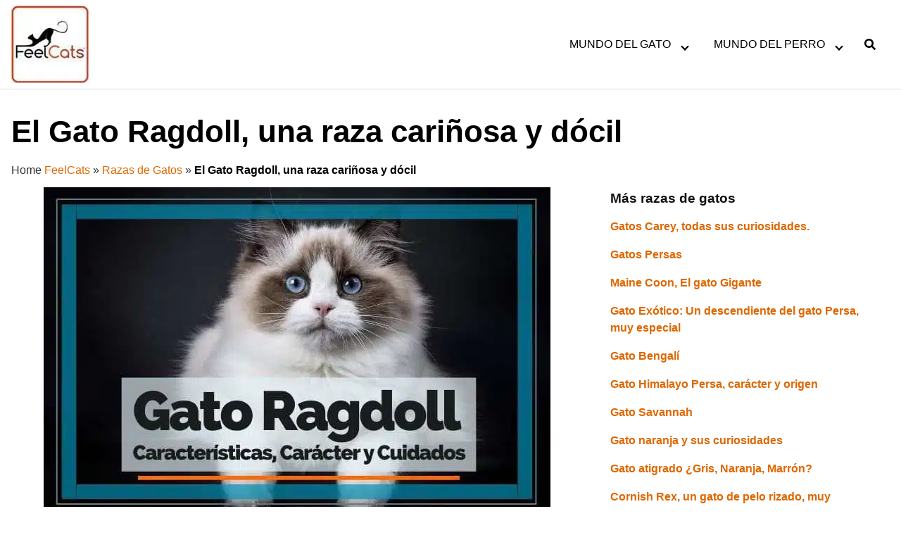

--- FILE ---
content_type: text/html; charset=UTF-8
request_url: https://www.feelcats.com/razas-gatos/gato-ragdoll/
body_size: 31200
content:
<!DOCTYPE html>
<html lang="es">
<head><script>if(navigator.userAgent.match(/MSIE|Internet Explorer/i)||navigator.userAgent.match(/Trident\/7\..*?rv:11/i)){var href=document.location.href;if(!href.match(/[?&]nowprocket/)){if(href.indexOf("?")==-1){if(href.indexOf("#")==-1){document.location.href=href+"?nowprocket=1"}else{document.location.href=href.replace("#","?nowprocket=1#")}}else{if(href.indexOf("#")==-1){document.location.href=href+"&nowprocket=1"}else{document.location.href=href.replace("#","&nowprocket=1#")}}}}</script><script>class RocketLazyLoadScripts{constructor(e){this.triggerEvents=e,this.eventOptions={passive:!0},this.userEventListener=this.triggerListener.bind(this),this.delayedScripts={normal:[],async:[],defer:[]},this.allJQueries=[]}_addUserInteractionListener(e){this.triggerEvents.forEach((t=>window.addEventListener(t,e.userEventListener,e.eventOptions)))}_removeUserInteractionListener(e){this.triggerEvents.forEach((t=>window.removeEventListener(t,e.userEventListener,e.eventOptions)))}triggerListener(){this._removeUserInteractionListener(this),"loading"===document.readyState?document.addEventListener("DOMContentLoaded",this._loadEverythingNow.bind(this)):this._loadEverythingNow()}async _loadEverythingNow(){this._delayEventListeners(),this._delayJQueryReady(this),this._handleDocumentWrite(),this._registerAllDelayedScripts(),this._preloadAllScripts(),await this._loadScriptsFromList(this.delayedScripts.normal),await this._loadScriptsFromList(this.delayedScripts.defer),await this._loadScriptsFromList(this.delayedScripts.async),await this._triggerDOMContentLoaded(),await this._triggerWindowLoad(),window.dispatchEvent(new Event("rocket-allScriptsLoaded"))}_registerAllDelayedScripts(){document.querySelectorAll("script[type=rocketlazyloadscript]").forEach((e=>{e.hasAttribute("src")?e.hasAttribute("async")&&!1!==e.async?this.delayedScripts.async.push(e):e.hasAttribute("defer")&&!1!==e.defer||"module"===e.getAttribute("data-rocket-type")?this.delayedScripts.defer.push(e):this.delayedScripts.normal.push(e):this.delayedScripts.normal.push(e)}))}async _transformScript(e){return await this._requestAnimFrame(),new Promise((t=>{const n=document.createElement("script");let r;[...e.attributes].forEach((e=>{let t=e.nodeName;"type"!==t&&("data-rocket-type"===t&&(t="type",r=e.nodeValue),n.setAttribute(t,e.nodeValue))})),e.hasAttribute("src")?(n.addEventListener("load",t),n.addEventListener("error",t)):(n.text=e.text,t()),e.parentNode.replaceChild(n,e)}))}async _loadScriptsFromList(e){const t=e.shift();return t?(await this._transformScript(t),this._loadScriptsFromList(e)):Promise.resolve()}_preloadAllScripts(){var e=document.createDocumentFragment();[...this.delayedScripts.normal,...this.delayedScripts.defer,...this.delayedScripts.async].forEach((t=>{const n=t.getAttribute("src");if(n){const t=document.createElement("link");t.href=n,t.rel="preload",t.as="script",e.appendChild(t)}})),document.head.appendChild(e)}_delayEventListeners(){let e={};function t(t,n){!function(t){function n(n){return e[t].eventsToRewrite.indexOf(n)>=0?"rocket-"+n:n}e[t]||(e[t]={originalFunctions:{add:t.addEventListener,remove:t.removeEventListener},eventsToRewrite:[]},t.addEventListener=function(){arguments[0]=n(arguments[0]),e[t].originalFunctions.add.apply(t,arguments)},t.removeEventListener=function(){arguments[0]=n(arguments[0]),e[t].originalFunctions.remove.apply(t,arguments)})}(t),e[t].eventsToRewrite.push(n)}function n(e,t){let n=e[t];Object.defineProperty(e,t,{get:()=>n||function(){},set(r){e["rocket"+t]=n=r}})}t(document,"DOMContentLoaded"),t(window,"DOMContentLoaded"),t(window,"load"),t(window,"pageshow"),t(document,"readystatechange"),n(document,"onreadystatechange"),n(window,"onload"),n(window,"onpageshow")}_delayJQueryReady(e){let t=window.jQuery;Object.defineProperty(window,"jQuery",{get:()=>t,set(n){if(n&&n.fn&&!e.allJQueries.includes(n)){n.fn.ready=n.fn.init.prototype.ready=function(t){e.domReadyFired?t.bind(document)(n):document.addEventListener("rocket-DOMContentLoaded",(()=>t.bind(document)(n)))};const t=n.fn.on;n.fn.on=n.fn.init.prototype.on=function(){if(this[0]===window){function e(e){return e.split(" ").map((e=>"load"===e||0===e.indexOf("load.")?"rocket-jquery-load":e)).join(" ")}"string"==typeof arguments[0]||arguments[0]instanceof String?arguments[0]=e(arguments[0]):"object"==typeof arguments[0]&&Object.keys(arguments[0]).forEach((t=>{delete Object.assign(arguments[0],{[e(t)]:arguments[0][t]})[t]}))}return t.apply(this,arguments),this},e.allJQueries.push(n)}t=n}})}async _triggerDOMContentLoaded(){this.domReadyFired=!0,await this._requestAnimFrame(),document.dispatchEvent(new Event("rocket-DOMContentLoaded")),await this._requestAnimFrame(),window.dispatchEvent(new Event("rocket-DOMContentLoaded")),await this._requestAnimFrame(),document.dispatchEvent(new Event("rocket-readystatechange")),await this._requestAnimFrame(),document.rocketonreadystatechange&&document.rocketonreadystatechange()}async _triggerWindowLoad(){await this._requestAnimFrame(),window.dispatchEvent(new Event("rocket-load")),await this._requestAnimFrame(),window.rocketonload&&window.rocketonload(),await this._requestAnimFrame(),this.allJQueries.forEach((e=>e(window).trigger("rocket-jquery-load"))),window.dispatchEvent(new Event("rocket-pageshow")),await this._requestAnimFrame(),window.rocketonpageshow&&window.rocketonpageshow()}_handleDocumentWrite(){const e=new Map;document.write=document.writeln=function(t){const n=document.currentScript,r=document.createRange(),i=n.parentElement;let o=e.get(n);void 0===o&&(o=n.nextSibling,e.set(n,o));const a=document.createDocumentFragment();r.setStart(a,0),a.appendChild(r.createContextualFragment(t)),i.insertBefore(a,o)}}async _requestAnimFrame(){return new Promise((e=>requestAnimationFrame(e)))}static run(){const e=new RocketLazyLoadScripts(["keydown","mousemove","touchmove","touchstart","touchend","wheel"]);e._addUserInteractionListener(e)}}RocketLazyLoadScripts.run();
</script>
	<meta charset="UTF-8">
	<meta name="viewport" content="width=device-width, initial-scale=1">
	<link rel="profile" href="http://gmpg.org/xfn/11">
	<meta name='robots' content='index, follow, max-image-preview:large, max-snippet:-1, max-video-preview:-1' />
	<style>img:is([sizes="auto" i], [sizes^="auto," i]) { contain-intrinsic-size: 3000px 1500px }</style>
	<link rel='preconnect' href='https://fonts.gstatic.com/s/roboto/v18/KFOmCnqEu92Fr1Mu4mxKKTU1Kg.woff2' crossorigin>
<link rel='preconnect' href='https://fonts.gstatic.com/s/roboto/v18/KFOlCnqEu92Fr1MmEU9fBBc4AMP6lQ.woff2' crossorigin>
<link rel='preconnect' href='https://fonts.gstatic.com/s/montserrat/v25/JTUSjIg1_i6t8kCHKm459WlhyyTh89Y.woff2' crossorigin>
<link rel='preconnect' href='https://fonts.gstatic.com/s/roboto/v30/KFOlCnqEu92Fr1MmEU9fBBc4AMP6lQ.woff2' crossorigin>
<link rel='dns-prefetch' href='//www.gstatic.com'>
<link rel='dns-prefetch' href='//www.googletagservices.com'>
<link rel='dns-prefetch' href='//pagead2.googlesyndication.com'>
<link rel='dns-prefetch' href='//tpc.googlesyndication.com'>
<link rel='dns-prefetch' href='//www.google.com'>
<link rel='dns-prefetch' href='//www.google-analytics.com'>
<link rel='dns-prefetch' href='//use.fontawesome.com'>
<link rel='dns-prefetch' href='//fonts.gstatic.com'>
<link rel='dns-prefetch' href='//googleads.g.doubleclick.net/'>

	<!-- This site is optimized with the Yoast SEO Premium plugin v21.8 (Yoast SEO v24.7) - https://yoast.com/wordpress/plugins/seo/ -->
	<title>Gato Ragdoll, ¿origen, carácter y curiosidades? | FeelCats</title><link rel="stylesheet" href="https://www.feelcats.com/wp-content/cache/min/1/042e6833ce9b934e1a9e782a742b94cf.css" media="all" data-minify="1" />
	<meta name="description" content="El gato ragdoll es cariñoso, tranquilo y bonito. Hablamos de sus caracacterísticas, carácter, cuidados, fotos, origen y curiosidades. Conócelo mejor." />
	<link rel="canonical" href="https://www.feelcats.com/razas-gatos/gato-ragdoll/" />
	<meta property="og:locale" content="es_ES" />
	<meta property="og:type" content="article" />
	<meta property="og:title" content="El Gato Ragdoll, una raza cariñosa y dócil" />
	<meta property="og:description" content="El gato ragdoll es cariñoso, tranquilo y bonito. Hablamos de sus caracacterísticas, carácter, cuidados, fotos, origen y curiosidades. Conócelo mejor." />
	<meta property="og:url" content="https://www.feelcats.com/razas-gatos/gato-ragdoll/" />
	<meta property="og:site_name" content="Blog TOP sobre el mundo de Gatos y Perros | FeelCats" />
	<meta property="article:publisher" content="https://www.facebook.com/feelcats" />
	<meta property="article:modified_time" content="2023-12-20T11:23:37+00:00" />
	<meta property="og:image" content="https://www.feelcats.com/wp-content/uploads/2023/12/gato-ragdoll-03.jpg" />
	<meta property="og:image:width" content="720" />
	<meta property="og:image:height" content="467" />
	<meta property="og:image:type" content="image/jpeg" />
	<meta name="twitter:card" content="summary_large_image" />
	<meta name="twitter:site" content="@FeelCats_" />
	<meta name="twitter:label1" content="Tiempo de lectura" />
	<meta name="twitter:data1" content="7 minutos" />
	<script type="application/ld+json" class="yoast-schema-graph">{"@context":"https://schema.org","@graph":[{"@type":"Article","@id":"https://www.feelcats.com/razas-gatos/gato-ragdoll/#article","isPartOf":{"@id":"https://www.feelcats.com/razas-gatos/gato-ragdoll/"},"author":{"name":"FeelCats","@id":"https://www.feelcats.com/#/schema/person/2aefb1b1d13abe4373899199342182c5"},"headline":"El Gato Ragdoll, una raza cariñosa y dócil","datePublished":"2018-05-25T16:52:53+00:00","dateModified":"2023-12-20T11:23:37+00:00","mainEntityOfPage":{"@id":"https://www.feelcats.com/razas-gatos/gato-ragdoll/"},"wordCount":1416,"commentCount":47,"publisher":{"@id":"https://www.feelcats.com/#organization"},"image":{"@id":"https://www.feelcats.com/razas-gatos/gato-ragdoll/#primaryimage"},"thumbnailUrl":"https://www.feelcats.com/wp-content/uploads/2023/12/gato-ragdoll-03.jpg","keywords":["razas gatos"],"articleSection":["SIN ASIGNAR"],"inLanguage":"es","potentialAction":[{"@type":"CommentAction","name":"Comment","target":["https://www.feelcats.com/razas-gatos/gato-ragdoll/#respond"]}]},{"@type":"WebPage","@id":"https://www.feelcats.com/razas-gatos/gato-ragdoll/","url":"https://www.feelcats.com/razas-gatos/gato-ragdoll/","name":"Gato Ragdoll, ¿origen, carácter y curiosidades? | FeelCats","isPartOf":{"@id":"https://www.feelcats.com/#website"},"primaryImageOfPage":{"@id":"https://www.feelcats.com/razas-gatos/gato-ragdoll/#primaryimage"},"image":{"@id":"https://www.feelcats.com/razas-gatos/gato-ragdoll/#primaryimage"},"thumbnailUrl":"https://www.feelcats.com/wp-content/uploads/2023/12/gato-ragdoll-03.jpg","datePublished":"2018-05-25T16:52:53+00:00","dateModified":"2023-12-20T11:23:37+00:00","description":"El gato ragdoll es cariñoso, tranquilo y bonito. Hablamos de sus caracacterísticas, carácter, cuidados, fotos, origen y curiosidades. Conócelo mejor.","breadcrumb":{"@id":"https://www.feelcats.com/razas-gatos/gato-ragdoll/#breadcrumb"},"inLanguage":"es","potentialAction":[{"@type":"ReadAction","target":["https://www.feelcats.com/razas-gatos/gato-ragdoll/"]}]},{"@type":"ImageObject","inLanguage":"es","@id":"https://www.feelcats.com/razas-gatos/gato-ragdoll/#primaryimage","url":"https://www.feelcats.com/wp-content/uploads/2023/12/gato-ragdoll-03.jpg","contentUrl":"https://www.feelcats.com/wp-content/uploads/2023/12/gato-ragdoll-03.jpg","width":720,"height":467},{"@type":"BreadcrumbList","@id":"https://www.feelcats.com/razas-gatos/gato-ragdoll/#breadcrumb","itemListElement":[{"@type":"ListItem","position":1,"name":"FeelCats","item":"https://www.feelcats.com/"},{"@type":"ListItem","position":2,"name":"Razas de Gatos","item":"https://www.feelcats.com/razas-gatos/"},{"@type":"ListItem","position":3,"name":"El Gato Ragdoll, una raza cariñosa y dócil"}]},{"@type":"WebSite","@id":"https://www.feelcats.com/#website","url":"https://www.feelcats.com/","name":"Blog TOP sobre el mundo de Gatos y Perros | FeelCats","description":"El Blog de gatos y perros más completo y actualizado⭐ para aprender sobre ellos. La mejor página web sobre estos animales tan especiales..","publisher":{"@id":"https://www.feelcats.com/#organization"},"potentialAction":[{"@type":"SearchAction","target":{"@type":"EntryPoint","urlTemplate":"https://www.feelcats.com/?s={search_term_string}"},"query-input":{"@type":"PropertyValueSpecification","valueRequired":true,"valueName":"search_term_string"}}],"inLanguage":"es"},{"@type":"Organization","@id":"https://www.feelcats.com/#organization","name":"FeelCats","url":"https://www.feelcats.com/","logo":{"@type":"ImageObject","inLanguage":"es","@id":"https://www.feelcats.com/#/schema/logo/image/","url":"https://www.feelcats.com/wp-content/uploads/2018/07/cropped-logo-feelcats-blog.jpg","contentUrl":"https://www.feelcats.com/wp-content/uploads/2018/07/cropped-logo-feelcats-blog.jpg","width":110,"height":110,"caption":"FeelCats"},"image":{"@id":"https://www.feelcats.com/#/schema/logo/image/"},"sameAs":["https://www.facebook.com/feelcats","https://x.com/FeelCats_","https://www.instagram.com/feelcats_/","https://www.pinterest.es/feelcats/_created/","https://www.youtube.com/c/Feelcats_com","https://www.tiktok.com/@feelcats"]},{"@type":"Person","@id":"https://www.feelcats.com/#/schema/person/2aefb1b1d13abe4373899199342182c5","name":"FeelCats","image":{"@type":"ImageObject","inLanguage":"es","@id":"https://www.feelcats.com/#/schema/person/image/","url":"https://secure.gravatar.com/avatar/a74f46eaae54840b9711984cc7744c54?s=96&d=mm&r=g","contentUrl":"https://secure.gravatar.com/avatar/a74f46eaae54840b9711984cc7744c54?s=96&d=mm&r=g","caption":"FeelCats"}}]}</script>
	<!-- / Yoast SEO Premium plugin. -->




<style id='classic-theme-styles-inline-css' type='text/css'>
/*! This file is auto-generated */
.wp-block-button__link{color:#fff;background-color:#32373c;border-radius:9999px;box-shadow:none;text-decoration:none;padding:calc(.667em + 2px) calc(1.333em + 2px);font-size:1.125em}.wp-block-file__button{background:#32373c;color:#fff;text-decoration:none}
</style>
<style id='global-styles-inline-css' type='text/css'>
:root{--wp--preset--aspect-ratio--square: 1;--wp--preset--aspect-ratio--4-3: 4/3;--wp--preset--aspect-ratio--3-4: 3/4;--wp--preset--aspect-ratio--3-2: 3/2;--wp--preset--aspect-ratio--2-3: 2/3;--wp--preset--aspect-ratio--16-9: 16/9;--wp--preset--aspect-ratio--9-16: 9/16;--wp--preset--color--black: #000000;--wp--preset--color--cyan-bluish-gray: #abb8c3;--wp--preset--color--white: #ffffff;--wp--preset--color--pale-pink: #f78da7;--wp--preset--color--vivid-red: #cf2e2e;--wp--preset--color--luminous-vivid-orange: #ff6900;--wp--preset--color--luminous-vivid-amber: #fcb900;--wp--preset--color--light-green-cyan: #7bdcb5;--wp--preset--color--vivid-green-cyan: #00d084;--wp--preset--color--pale-cyan-blue: #8ed1fc;--wp--preset--color--vivid-cyan-blue: #0693e3;--wp--preset--color--vivid-purple: #9b51e0;--wp--preset--gradient--vivid-cyan-blue-to-vivid-purple: linear-gradient(135deg,rgba(6,147,227,1) 0%,rgb(155,81,224) 100%);--wp--preset--gradient--light-green-cyan-to-vivid-green-cyan: linear-gradient(135deg,rgb(122,220,180) 0%,rgb(0,208,130) 100%);--wp--preset--gradient--luminous-vivid-amber-to-luminous-vivid-orange: linear-gradient(135deg,rgba(252,185,0,1) 0%,rgba(255,105,0,1) 100%);--wp--preset--gradient--luminous-vivid-orange-to-vivid-red: linear-gradient(135deg,rgba(255,105,0,1) 0%,rgb(207,46,46) 100%);--wp--preset--gradient--very-light-gray-to-cyan-bluish-gray: linear-gradient(135deg,rgb(238,238,238) 0%,rgb(169,184,195) 100%);--wp--preset--gradient--cool-to-warm-spectrum: linear-gradient(135deg,rgb(74,234,220) 0%,rgb(151,120,209) 20%,rgb(207,42,186) 40%,rgb(238,44,130) 60%,rgb(251,105,98) 80%,rgb(254,248,76) 100%);--wp--preset--gradient--blush-light-purple: linear-gradient(135deg,rgb(255,206,236) 0%,rgb(152,150,240) 100%);--wp--preset--gradient--blush-bordeaux: linear-gradient(135deg,rgb(254,205,165) 0%,rgb(254,45,45) 50%,rgb(107,0,62) 100%);--wp--preset--gradient--luminous-dusk: linear-gradient(135deg,rgb(255,203,112) 0%,rgb(199,81,192) 50%,rgb(65,88,208) 100%);--wp--preset--gradient--pale-ocean: linear-gradient(135deg,rgb(255,245,203) 0%,rgb(182,227,212) 50%,rgb(51,167,181) 100%);--wp--preset--gradient--electric-grass: linear-gradient(135deg,rgb(202,248,128) 0%,rgb(113,206,126) 100%);--wp--preset--gradient--midnight: linear-gradient(135deg,rgb(2,3,129) 0%,rgb(40,116,252) 100%);--wp--preset--font-size--small: 13px;--wp--preset--font-size--medium: 20px;--wp--preset--font-size--large: 36px;--wp--preset--font-size--x-large: 42px;--wp--preset--spacing--20: 0.44rem;--wp--preset--spacing--30: 0.67rem;--wp--preset--spacing--40: 1rem;--wp--preset--spacing--50: 1.5rem;--wp--preset--spacing--60: 2.25rem;--wp--preset--spacing--70: 3.38rem;--wp--preset--spacing--80: 5.06rem;--wp--preset--shadow--natural: 6px 6px 9px rgba(0, 0, 0, 0.2);--wp--preset--shadow--deep: 12px 12px 50px rgba(0, 0, 0, 0.4);--wp--preset--shadow--sharp: 6px 6px 0px rgba(0, 0, 0, 0.2);--wp--preset--shadow--outlined: 6px 6px 0px -3px rgba(255, 255, 255, 1), 6px 6px rgba(0, 0, 0, 1);--wp--preset--shadow--crisp: 6px 6px 0px rgba(0, 0, 0, 1);}:where(.is-layout-flex){gap: 0.5em;}:where(.is-layout-grid){gap: 0.5em;}body .is-layout-flex{display: flex;}.is-layout-flex{flex-wrap: wrap;align-items: center;}.is-layout-flex > :is(*, div){margin: 0;}body .is-layout-grid{display: grid;}.is-layout-grid > :is(*, div){margin: 0;}:where(.wp-block-columns.is-layout-flex){gap: 2em;}:where(.wp-block-columns.is-layout-grid){gap: 2em;}:where(.wp-block-post-template.is-layout-flex){gap: 1.25em;}:where(.wp-block-post-template.is-layout-grid){gap: 1.25em;}.has-black-color{color: var(--wp--preset--color--black) !important;}.has-cyan-bluish-gray-color{color: var(--wp--preset--color--cyan-bluish-gray) !important;}.has-white-color{color: var(--wp--preset--color--white) !important;}.has-pale-pink-color{color: var(--wp--preset--color--pale-pink) !important;}.has-vivid-red-color{color: var(--wp--preset--color--vivid-red) !important;}.has-luminous-vivid-orange-color{color: var(--wp--preset--color--luminous-vivid-orange) !important;}.has-luminous-vivid-amber-color{color: var(--wp--preset--color--luminous-vivid-amber) !important;}.has-light-green-cyan-color{color: var(--wp--preset--color--light-green-cyan) !important;}.has-vivid-green-cyan-color{color: var(--wp--preset--color--vivid-green-cyan) !important;}.has-pale-cyan-blue-color{color: var(--wp--preset--color--pale-cyan-blue) !important;}.has-vivid-cyan-blue-color{color: var(--wp--preset--color--vivid-cyan-blue) !important;}.has-vivid-purple-color{color: var(--wp--preset--color--vivid-purple) !important;}.has-black-background-color{background-color: var(--wp--preset--color--black) !important;}.has-cyan-bluish-gray-background-color{background-color: var(--wp--preset--color--cyan-bluish-gray) !important;}.has-white-background-color{background-color: var(--wp--preset--color--white) !important;}.has-pale-pink-background-color{background-color: var(--wp--preset--color--pale-pink) !important;}.has-vivid-red-background-color{background-color: var(--wp--preset--color--vivid-red) !important;}.has-luminous-vivid-orange-background-color{background-color: var(--wp--preset--color--luminous-vivid-orange) !important;}.has-luminous-vivid-amber-background-color{background-color: var(--wp--preset--color--luminous-vivid-amber) !important;}.has-light-green-cyan-background-color{background-color: var(--wp--preset--color--light-green-cyan) !important;}.has-vivid-green-cyan-background-color{background-color: var(--wp--preset--color--vivid-green-cyan) !important;}.has-pale-cyan-blue-background-color{background-color: var(--wp--preset--color--pale-cyan-blue) !important;}.has-vivid-cyan-blue-background-color{background-color: var(--wp--preset--color--vivid-cyan-blue) !important;}.has-vivid-purple-background-color{background-color: var(--wp--preset--color--vivid-purple) !important;}.has-black-border-color{border-color: var(--wp--preset--color--black) !important;}.has-cyan-bluish-gray-border-color{border-color: var(--wp--preset--color--cyan-bluish-gray) !important;}.has-white-border-color{border-color: var(--wp--preset--color--white) !important;}.has-pale-pink-border-color{border-color: var(--wp--preset--color--pale-pink) !important;}.has-vivid-red-border-color{border-color: var(--wp--preset--color--vivid-red) !important;}.has-luminous-vivid-orange-border-color{border-color: var(--wp--preset--color--luminous-vivid-orange) !important;}.has-luminous-vivid-amber-border-color{border-color: var(--wp--preset--color--luminous-vivid-amber) !important;}.has-light-green-cyan-border-color{border-color: var(--wp--preset--color--light-green-cyan) !important;}.has-vivid-green-cyan-border-color{border-color: var(--wp--preset--color--vivid-green-cyan) !important;}.has-pale-cyan-blue-border-color{border-color: var(--wp--preset--color--pale-cyan-blue) !important;}.has-vivid-cyan-blue-border-color{border-color: var(--wp--preset--color--vivid-cyan-blue) !important;}.has-vivid-purple-border-color{border-color: var(--wp--preset--color--vivid-purple) !important;}.has-vivid-cyan-blue-to-vivid-purple-gradient-background{background: var(--wp--preset--gradient--vivid-cyan-blue-to-vivid-purple) !important;}.has-light-green-cyan-to-vivid-green-cyan-gradient-background{background: var(--wp--preset--gradient--light-green-cyan-to-vivid-green-cyan) !important;}.has-luminous-vivid-amber-to-luminous-vivid-orange-gradient-background{background: var(--wp--preset--gradient--luminous-vivid-amber-to-luminous-vivid-orange) !important;}.has-luminous-vivid-orange-to-vivid-red-gradient-background{background: var(--wp--preset--gradient--luminous-vivid-orange-to-vivid-red) !important;}.has-very-light-gray-to-cyan-bluish-gray-gradient-background{background: var(--wp--preset--gradient--very-light-gray-to-cyan-bluish-gray) !important;}.has-cool-to-warm-spectrum-gradient-background{background: var(--wp--preset--gradient--cool-to-warm-spectrum) !important;}.has-blush-light-purple-gradient-background{background: var(--wp--preset--gradient--blush-light-purple) !important;}.has-blush-bordeaux-gradient-background{background: var(--wp--preset--gradient--blush-bordeaux) !important;}.has-luminous-dusk-gradient-background{background: var(--wp--preset--gradient--luminous-dusk) !important;}.has-pale-ocean-gradient-background{background: var(--wp--preset--gradient--pale-ocean) !important;}.has-electric-grass-gradient-background{background: var(--wp--preset--gradient--electric-grass) !important;}.has-midnight-gradient-background{background: var(--wp--preset--gradient--midnight) !important;}.has-small-font-size{font-size: var(--wp--preset--font-size--small) !important;}.has-medium-font-size{font-size: var(--wp--preset--font-size--medium) !important;}.has-large-font-size{font-size: var(--wp--preset--font-size--large) !important;}.has-x-large-font-size{font-size: var(--wp--preset--font-size--x-large) !important;}
:where(.wp-block-post-template.is-layout-flex){gap: 1.25em;}:where(.wp-block-post-template.is-layout-grid){gap: 1.25em;}
:where(.wp-block-columns.is-layout-flex){gap: 2em;}:where(.wp-block-columns.is-layout-grid){gap: 2em;}
:root :where(.wp-block-pullquote){font-size: 1.5em;line-height: 1.6;}
</style>

<style id='ez-toc-inline-css' type='text/css'>
div#ez-toc-container .ez-toc-title {font-size: 100%;}div#ez-toc-container .ez-toc-title {font-weight: 500;}div#ez-toc-container ul li {font-size: 70%;}div#ez-toc-container ul li {font-weight: 500;}div#ez-toc-container nav ul ul li {font-size: 60%;}
.ez-toc-container-direction {direction: ltr;}.ez-toc-counter ul{counter-reset: item ;}.ez-toc-counter nav ul li a::before {content: counters(item, '.', decimal) '. ';display: inline-block;counter-increment: item;flex-grow: 0;flex-shrink: 0;margin-right: .2em; float: left; }.ez-toc-widget-direction {direction: ltr;}.ez-toc-widget-container ul{counter-reset: item ;}.ez-toc-widget-container nav ul li a::before {content: counters(item, '.', decimal) '. ';display: inline-block;counter-increment: item;flex-grow: 0;flex-shrink: 0;margin-right: .2em; float: left; }
</style>


<style id='akismet-widget-style-inline-css' type='text/css'>

			.a-stats {
				--akismet-color-mid-green: #357b49;
				--akismet-color-white: #fff;
				--akismet-color-light-grey: #f6f7f7;

				max-width: 350px;
				width: auto;
			}

			.a-stats * {
				all: unset;
				box-sizing: border-box;
			}

			.a-stats strong {
				font-weight: 600;
			}

			.a-stats a.a-stats__link,
			.a-stats a.a-stats__link:visited,
			.a-stats a.a-stats__link:active {
				background: var(--akismet-color-mid-green);
				border: none;
				box-shadow: none;
				border-radius: 8px;
				color: var(--akismet-color-white);
				cursor: pointer;
				display: block;
				font-family: -apple-system, BlinkMacSystemFont, 'Segoe UI', 'Roboto', 'Oxygen-Sans', 'Ubuntu', 'Cantarell', 'Helvetica Neue', sans-serif;
				font-weight: 500;
				padding: 12px;
				text-align: center;
				text-decoration: none;
				transition: all 0.2s ease;
			}

			/* Extra specificity to deal with TwentyTwentyOne focus style */
			.widget .a-stats a.a-stats__link:focus {
				background: var(--akismet-color-mid-green);
				color: var(--akismet-color-white);
				text-decoration: none;
			}

			.a-stats a.a-stats__link:hover {
				filter: brightness(110%);
				box-shadow: 0 4px 12px rgba(0, 0, 0, 0.06), 0 0 2px rgba(0, 0, 0, 0.16);
			}

			.a-stats .count {
				color: var(--akismet-color-white);
				display: block;
				font-size: 1.5em;
				line-height: 1.4;
				padding: 0 13px;
				white-space: nowrap;
			}
		
</style>
<script type="rocketlazyloadscript" data-rocket-type="text/javascript" src="https://www.feelcats.com/wp-includes/js/jquery/jquery.min.js?ver=3.7.1" id="jquery-core-js" defer></script>
<script type="rocketlazyloadscript" data-rocket-type="text/javascript" src="https://www.feelcats.com/wp-includes/js/jquery/jquery-migrate.min.js?ver=3.4.1" id="jquery-migrate-js" defer></script>
<script type="rocketlazyloadscript" data-rocket-type="text/javascript" src="https://www.feelcats.com/wp-content/themes/orbital/assets/js/navigation.js?ver=20190101" id="orbital-navigation-js" defer></script>
    <style>
        @media(min-width: 48rem){

            .container {
                width: 80.5rem;
            }

            .entry-content {
                max-width: 65%;
                flex-basis: 65%;
            }

            .entry-aside {
                max-width: 35%;
                flex-basis: 35%;
                order: 0;
                -ms-flex-order: 0;

            }

        }


                a {
                color: #dd6700;
            }

        

                .site-header {
                background-color: #ffffff;
            }

        
                .site-header a {
                color: #000000;
            }

            .site-nav-trigger span:before, .site-nav-trigger span:after, .site-nav-trigger span {
                background-color: #000000;
            }

            @media(min-width: 1040px){
                .site-navbar .menu-item-has-children:after {
                    border-color: #000000;
                }
            }
    

    </style>

            <style>
        </style>
    <!-- Google Tag Manager -->
<script type="rocketlazyloadscript">(function(w,d,s,l,i){w[l]=w[l]||[];w[l].push({'gtm.start':
new Date().getTime(),event:'gtm.js'});var f=d.getElementsByTagName(s)[0],
j=d.createElement(s),dl=l!='dataLayer'?'&l='+l:'';j.async=true;j.src=
'https://www.googletagmanager.com/gtm.js?id='+i+dl;f.parentNode.insertBefore(j,f);
})(window,document,'script','dataLayer','GTM-KD6JMJ');</script>
<!-- End Google Tag Manager --><!-- ADSENSE AUTOMÁTICOS  --><script type="rocketlazyloadscript" async src="//pagead2.googlesyndication.com/pagead/js/adsbygoogle.js"></script>
<script type="rocketlazyloadscript">
     (adsbygoogle = window.adsbygoogle || []).push({
          google_ad_client: "ca-pub-2462461953675509",
          enable_page_level_ads: true
     });
</script>
<link rel="icon" href="https://www.feelcats.com/wp-content/uploads/2014/06/cropped-favicon-FC2-32x32.png.webp" sizes="32x32" />
<link rel="icon" href="https://www.feelcats.com/wp-content/uploads/2014/06/cropped-favicon-FC2-192x192.png.webp" sizes="192x192" />
<link rel="apple-touch-icon" href="https://www.feelcats.com/wp-content/uploads/2014/06/cropped-favicon-FC2-180x180.png.webp" />
<meta name="msapplication-TileImage" content="https://www.feelcats.com/wp-content/uploads/2014/06/cropped-favicon-FC2-270x270.png" />
		<style type="text/css" id="wp-custom-css">
			@media (max-width: 520px){
h1.title {
 font-size: 1.9rem !important;
 }
h2 {
 font-size: 1.7rem !important;
 }
h3 {
 font-size: 1.4rem ;
 }
.site-logo img {
    max-width: 100px;
 }
.default-header {    
	padding: 1rem 0;
 }

.home .default-header {
  padding: 0.3rem 0 0 0;
 }
.home h1.title {
    font-size: 1.8rem !important;
    text-align: center;
 }
}
/*Daniel 1/12/2018  imagenes razas 2 columnas en movil*/
@media (min-width: 320px)
{
	.doscolmovil {
    flex-basis: 45%;
    max-width: 45%;
    margin: 5px;
    }
	.comment-form-url{
	display:none;
  }
}
@media (max-width: 1040px)
{
	.site-navbar>ul>li>a {
    padding: .55rem;
	}
	.site-header.with-header .site-trigger {
    bottom: 3rem;
	}
  .site-navbar {
    max-height: 500px;
	  width: 280px; }
}
.post-15101 .default-header,     .post-15101 .breadcrumbs {
    display: none;
}


/*Daniel 7/12/2022  entrelazado barras laterales*/
.interlink-lateral ol {font-size: 1rem !important;}


.widget_block h3, .widget_block    h4 {    font-size: 1.2rem;
  }

  /*Daniel 8/12/2022  anchura menu*/
@media (min-width: 1040px){
.site-navbar .sub-menu li {
    display: inline-block;
    width: 19rem;
 }
}
.site-navbar ul li a {
    padding: 1rem 1.25rem 1rem 1.25rem;
}
 /*Daniel 15/04/2023  quitar migas pan y disminuir margenes títulos en home y */
.home .breadcrumbs {
    display: none;
}
.home .wp-block-heading {
    margin: 10px 0;
}


		</style>
		<noscript><style id="rocket-lazyload-nojs-css">.rll-youtube-player, [data-lazy-src]{display:none !important;}</style></noscript>	
</head>
<body class="page-template-default page page-id-2539 page-child parent-pageid-4784 wp-custom-logo">
	<a class="screen-reader-text" href="#content">Saltar al contenido</a>

	
	


<header class="site-header with-header ">
	<div class="container">

					<div class="site-logo">

				<a href="https://www.feelcats.com/" class="custom-logo-link"><picture class="custom-logo" decoding="async">
<source type="image/webp" data-lazy-srcset="https://www.feelcats.com/wp-content/uploads/2018/07/cropped-logo-feelcats-blog.jpg.webp"/>
<img width="110" height="110" src="data:image/svg+xml,%3Csvg%20xmlns='http://www.w3.org/2000/svg'%20viewBox='0%200%20110%20110'%3E%3C/svg%3E" alt="" decoding="async" data-lazy-src="https://www.feelcats.com/wp-content/uploads/2018/07/cropped-logo-feelcats-blog.jpg.webp"/><noscript><img width="110" height="110" src="https://www.feelcats.com/wp-content/uploads/2018/07/cropped-logo-feelcats-blog.jpg.webp" alt="" decoding="async"/></noscript>
</picture>
</a>
			</div>

		
					<nav class="site-navbar site-navbar-right">
				<ul><li id="menu-item-16741" class="menu-item menu-item-type-custom menu-item-object-custom menu-item-has-children menu-item-16741"><a href="#">MUNDO DEL GATO</a>
<ul class="sub-menu">
	<li id="menu-item-4844" class="menu-item menu-item-type-post_type menu-item-object-page current-page-ancestor menu-item-4844"><a href="https://www.feelcats.com/razas-gatos/" title="Razas de gatos"><b>Razas de Gatos</b></a></li>
	<li id="menu-item-8258" class="menu-item menu-item-type-post_type menu-item-object-post menu-item-has-children menu-item-8258"><a href="https://www.feelcats.com/nombres-de-gatos/" title="Nombres de gatos"><b>Nombres para Gatos</b></a>
	<ul class="sub-menu">
		<li id="menu-item-20499" class="menu-item menu-item-type-post_type menu-item-object-post menu-item-20499"><a href="https://www.feelcats.com/nombres-gatos-hembra/">  &#8211; Nombres para Gatas Hembra</a></li>
		<li id="menu-item-20500" class="menu-item menu-item-type-post_type menu-item-object-post menu-item-20500"><a href="https://www.feelcats.com/nombres-gatos-machos/">  &#8211; Nombres para Gatos Machos</a></li>
	</ul>
</li>
	<li id="menu-item-20561" class="menu-item menu-item-type-taxonomy menu-item-object-category menu-item-20561"><a href="https://www.feelcats.com/gato/productos-gato/"><b>Accesorios para Gatos</b></a></li>
	<li id="menu-item-23004" class="menu-item menu-item-type-post_type menu-item-object-post menu-item-23004"><a href="https://www.feelcats.com/mejor-pienso-gatos/"><b>Mejor pienso para Gatos</b></a></li>
</ul>
</li>
<li id="menu-item-16742" class="menu-item menu-item-type-custom menu-item-object-custom menu-item-has-children menu-item-16742"><a href="#">MUNDO DEL PERRO</a>
<ul class="sub-menu">
	<li id="menu-item-8896" class="menu-item menu-item-type-post_type menu-item-object-page menu-item-has-children menu-item-8896"><a href="https://www.feelcats.com/razas-perros/" title="Razas de perros, todo sobre ellos"><b>Todas las Razas de Perros</b></a>
	<ul class="sub-menu">
		<li id="menu-item-24404" class="menu-item menu-item-type-post_type menu-item-object-post menu-item-24404"><a href="https://www.feelcats.com/razas-perros-pequenos/">Razas de Perros Pequeños</a></li>
	</ul>
</li>
	<li id="menu-item-10976" class="menu-item menu-item-type-post_type menu-item-object-post menu-item-has-children menu-item-10976"><a href="https://www.feelcats.com/nombres-perros/" title="Nombres de perros"><b>Nombres para Perros</b></a>
	<ul class="sub-menu">
		<li id="menu-item-24156" class="menu-item menu-item-type-custom menu-item-object-custom menu-item-24156"><a href="https://www.feelcats.com/nombres-perros/">Nombres para Perros Macho</a></li>
		<li id="menu-item-24157" class="menu-item menu-item-type-custom menu-item-object-custom menu-item-24157"><a href="https://www.feelcats.com/nombres-perros/hembras/">Nombres para Perros Hembra</a></li>
		<li id="menu-item-24155" class="menu-item menu-item-type-post_type menu-item-object-post menu-item-24155"><a href="https://www.feelcats.com/nombres-para-perritas/">Nombres para Perritas</a></li>
	</ul>
</li>
	<li id="menu-item-20562" class="menu-item menu-item-type-taxonomy menu-item-object-category menu-item-20562"><a href="https://www.feelcats.com/perros/productos-perro/"><b>Accesorios para Perros</b></a></li>
	<li id="menu-item-23003" class="menu-item menu-item-type-post_type menu-item-object-post menu-item-23003"><a href="https://www.feelcats.com/mejor-pienso-comida-perros/"><b>Mejor pienso para Perros</b></a></li>
</ul>
</li>
</ul>									<div class="site-search">
						<script type="rocketlazyloadscript">
							function orbital_expand_navbar() {

								var element = document.getElementById("search-navbar");

								if (element.classList.contains('expand-searchform')) {
									element.classList.remove("expand-searchform");
									return;
								} else {
									element.classList.add("expand-searchform");
									document.getElementById("search-input").focus();
								}

							}
						</script>
						<a href="#" onclick="orbital_expand_navbar()" class="text-center"><svg class="svg-inline--fa fa-search fa-w-16 fa-sm" aria-hidden="true" focusable="false" data-prefix="fa" data-icon="search" role="img" xmlns="http://www.w3.org/2000/svg" viewBox="0 0 512 512" data-fa-i2svg=""><path fill="currentColor" d="M505 442.7L405.3 343c-4.5-4.5-10.6-7-17-7H372c27.6-35.3 44-79.7 44-128C416 93.1 322.9 0 208 0S0 93.1 0 208s93.1 208 208 208c48.3 0 92.7-16.4 128-44v16.3c0 6.4 2.5 12.5 7 17l99.7 99.7c9.4 9.4 24.6 9.4 33.9 0l28.3-28.3c9.4-9.4 9.4-24.6.1-34zM208 336c-70.7 0-128-57.2-128-128 0-70.7 57.2-128 128-128 70.7 0 128 57.2 128 128 0 70.7-57.2 128-128 128z"></path></svg></a> 
					</div>
							</nav>
			
			<div class="site-trigger">
				<a class="site-nav-trigger">
					<span></span>
				</a>
			</div>

			</div>
</header>

	


	<style>
	.navbar-form input:not([type="submit"]):not([type="radio"]):not([type="checkbox"]):not([type="file"]){
		border: none;
		border-radius: 0;
		padding: 0.5rem;
	}

	.navbar-form  .btn-search-form  {
		border-radius: 0;
		box-shadow: none;
		background-color: #0367bf;
	}

	.navbar-form {
		display: none;
		padding: 1rem;
		background: #0267bf;
		margin-top: 1rem;
	}

	.expand-searchform {
		display: flex;
		z-index: 1000000;
		padding-right: 1rem;
	}

	.expand-searchform .search-input{
		flex-grow: 1;
		margin-right: 0.5rem;
	}

</style>
<div class="container">
	<form id="search-navbar" role="search" method="get" class="search-form navbar-form" action="https://www.feelcats.com/">
		<div class="search-input">
			<input id="search-input" type="search" class="search-field" placeholder="Buscar:" value="" name="s" title="Buscar:" />
		</div>
		<div class="search-submit">
			<button type="submit" class="btn btn-primary btn-search-form"><svg class="svg-inline--fa fa-search fa-w-16 fa-sm" aria-hidden="true" focusable="false" data-prefix="fa" data-icon="search" role="img" xmlns="http://www.w3.org/2000/svg" viewBox="0 0 512 512" data-fa-i2svg=""><path fill="currentColor" d="M505 442.7L405.3 343c-4.5-4.5-10.6-7-17-7H372c27.6-35.3 44-79.7 44-128C416 93.1 322.9 0 208 0S0 93.1 0 208s93.1 208 208 208c48.3 0 92.7-16.4 128-44v16.3c0 6.4 2.5 12.5 7 17l99.7 99.7c9.4 9.4 24.6 9.4 33.9 0l28.3-28.3c9.4-9.4 9.4-24.6.1-34zM208 336c-70.7 0-128-57.2-128-128 0-70.7 57.2-128 128-128 70.7 0 128 57.2 128 128 0 70.7-57.2 128-128 128z"></path></svg></button>
		</div>
	</form>
</div><main id="content" class="site-main post-2539 page type-page status-publish has-post-thumbnail category-actualidad tag-razas-gatos">

	
	<header class="default-header">
	<div class="container">
					
			<h1 class="title">El Gato Ragdoll, una raza cariñosa y dócil</h1>
			
			
		
	</div>

	
</header>
	
	<div id="content-wrapper" class="container flex">
		<div class="entry-content">

			<div class="breadcrumbs"><nav>	Home
<span><span><a href="https://www.feelcats.com/">FeelCats</a></span> » <span><a href="https://www.feelcats.com/razas-gatos/">Razas de Gatos</a></span> » <span class="breadcrumb_last" aria-current="page"><strong>El Gato Ragdoll, una raza cariñosa y dócil</strong></span></span></nav></div>			<div class="post-thumbnail"><picture class="attachment-large size-large wp-post-image" decoding="async" fetchpriority="high">
<source type="image/webp" data-lazy-srcset="https://www.feelcats.com/wp-content/uploads/2023/12/gato-ragdoll-03.jpg.webp 720w, https://www.feelcats.com/wp-content/uploads/2023/12/gato-ragdoll-03-300x195.jpg.webp 300w" sizes="(max-width: 720px) 100vw, 720px"/>
<img width="720" height="467" src="data:image/svg+xml,%3Csvg%20xmlns='http://www.w3.org/2000/svg'%20viewBox='0%200%20720%20467'%3E%3C/svg%3E" alt="" decoding="async" fetchpriority="high" data-lazy-srcset="https://www.feelcats.com/wp-content/uploads/2023/12/gato-ragdoll-03.jpg.webp 720w,https://www.feelcats.com/wp-content/uploads/2023/12/gato-ragdoll-03-300x195.jpg.webp 300w" data-lazy-sizes="(max-width: 720px) 100vw, 720px" data-lazy-src="https://www.feelcats.com/wp-content/uploads/2023/12/gato-ragdoll-03.jpg.webp"/><noscript><img width="720" height="467" src="https://www.feelcats.com/wp-content/uploads/2023/12/gato-ragdoll-03.jpg.webp" alt="" decoding="async" fetchpriority="high" srcset="https://www.feelcats.com/wp-content/uploads/2023/12/gato-ragdoll-03.jpg.webp 720w,https://www.feelcats.com/wp-content/uploads/2023/12/gato-ragdoll-03-300x195.jpg.webp 300w" sizes="(max-width: 720px) 100vw, 720px"/></noscript>
</picture>
</div>

			
			<div id="ez-toc-container" class="ez-toc-v2_0_73 counter-hierarchy ez-toc-counter ez-toc-grey ez-toc-container-direction">
<div class="ez-toc-title-container">
<p class="ez-toc-title" style="cursor:inherit">Ábreme para ver un resumen</p>
<span class="ez-toc-title-toggle"><a href="#" class="ez-toc-pull-right ez-toc-btn ez-toc-btn-xs ez-toc-btn-default ez-toc-toggle" aria-label="Alternar tabla de contenidos"><span class="ez-toc-js-icon-con"><span class=""><span class="eztoc-hide" style="display:none;">Toggle</span><span class="ez-toc-icon-toggle-span"><svg style="fill: #999;color:#999" xmlns="http://www.w3.org/2000/svg" class="list-377408" width="20px" height="20px" viewBox="0 0 24 24" fill="none"><path d="M6 6H4v2h2V6zm14 0H8v2h12V6zM4 11h2v2H4v-2zm16 0H8v2h12v-2zM4 16h2v2H4v-2zm16 0H8v2h12v-2z" fill="currentColor"></path></svg><svg style="fill: #999;color:#999" class="arrow-unsorted-368013" xmlns="http://www.w3.org/2000/svg" width="10px" height="10px" viewBox="0 0 24 24" version="1.2" baseProfile="tiny"><path d="M18.2 9.3l-6.2-6.3-6.2 6.3c-.2.2-.3.4-.3.7s.1.5.3.7c.2.2.4.3.7.3h11c.3 0 .5-.1.7-.3.2-.2.3-.5.3-.7s-.1-.5-.3-.7zM5.8 14.7l6.2 6.3 6.2-6.3c.2-.2.3-.5.3-.7s-.1-.5-.3-.7c-.2-.2-.4-.3-.7-.3h-11c-.3 0-.5.1-.7.3-.2.2-.3.5-.3.7s.1.5.3.7z"/></svg></span></span></span></a></span></div>
<nav><ul class='ez-toc-list ez-toc-list-level-1 eztoc-toggle-hide-by-default' ><li class='ez-toc-page-1 ez-toc-heading-level-2'><a class="ez-toc-link ez-toc-heading-1" href="#Origen_de_la_raza_de_gatos_Ragdoll" title="Origen de la raza de gatos Ragdoll">Origen de la raza de gatos Ragdoll</a></li><li class='ez-toc-page-1 ez-toc-heading-level-2'><a class="ez-toc-link ez-toc-heading-2" href="#Caracteristicas_Fisicas_de_los_gatos_Ragdoll" title="Características Físicas de los gatos Ragdoll">Características Físicas de los gatos Ragdoll</a><ul class='ez-toc-list-level-3' ><li class='ez-toc-heading-level-3'><a class="ez-toc-link ez-toc-heading-3" href="#Lynx" title="Lynx">Lynx</a></li><li class='ez-toc-page-1 ez-toc-heading-level-3'><a class="ez-toc-link ez-toc-heading-4" href="#Bicolor" title="Bicolor">Bicolor</a></li><li class='ez-toc-page-1 ez-toc-heading-level-3'><a class="ez-toc-link ez-toc-heading-5" href="#Mitted_Mitones" title="Mitted (Mitones)">Mitted (Mitones)</a></li><li class='ez-toc-page-1 ez-toc-heading-level-3'><a class="ez-toc-link ez-toc-heading-6" href="#Pointed" title="Pointed">Pointed</a></li></ul></li><li class='ez-toc-page-1 ez-toc-heading-level-2'><a class="ez-toc-link ez-toc-heading-7" href="#Caracter_del_Gato_Ragdoll" title="Carácter del Gato Ragdoll">Carácter del Gato Ragdoll</a></li><li class='ez-toc-page-1 ez-toc-heading-level-2'><a class="ez-toc-link ez-toc-heading-8" href="#Salud_del_gato_Ragdoll" title="Salud del gato Ragdoll">Salud del gato Ragdoll</a><ul class='ez-toc-list-level-3' ><li class='ez-toc-heading-level-3'><a class="ez-toc-link ez-toc-heading-9" href="#Miocardiopatia_hipertrofica" title="Miocardiopatía hipertrófica">Miocardiopatía hipertrófica</a></li><li class='ez-toc-page-1 ez-toc-heading-level-3'><a class="ez-toc-link ez-toc-heading-10" href="#Calculos_de_vejiga_de_oxalato_de_calcio" title="Cálculos de vejiga de oxalato de calcio">Cálculos de vejiga de oxalato de calcio</a></li><li class='ez-toc-page-1 ez-toc-heading-level-3'><a class="ez-toc-link ez-toc-heading-11" href="#FIP" title="FIP">FIP</a></li><li class='ez-toc-page-1 ez-toc-heading-level-3'><a class="ez-toc-link ez-toc-heading-12" href="#Tricobezoares" title="Tricobezoares">Tricobezoares</a></li></ul></li><li class='ez-toc-page-1 ez-toc-heading-level-2'><a class="ez-toc-link ez-toc-heading-13" href="#Cuidados_del_gato_Ragdoll" title="Cuidados del gato Ragdoll">Cuidados del gato Ragdoll</a></li><li class='ez-toc-page-1 ez-toc-heading-level-2'><a class="ez-toc-link ez-toc-heading-14" href="#Comprar_o_adopcion_del_Ragdoll" title="Comprar o adopción del Ragdoll">Comprar o adopción del Ragdoll</a></li></ul></nav></div>

<p>El<strong>&nbsp;Ragdoll</strong>, es el resultado de un cruce entre una gata de Angora y un gato sagrado de Birmania. </p>



<p>Es un gato reconocido por tener un carácter peculiar muy diferente a las demás razas de gatos, ya que son <strong>especialmente cariñosos y dependientes </strong>de las personas que los cuidan.</p>



<script type="rocketlazyloadscript" async src="https://pagead2.googlesyndication.com/pagead/js/adsbygoogle.js?client=ca-pub-2462461953675509"
     crossorigin="anonymous"></script>
<ins class="adsbygoogle"
     style="display:block; text-align:center;"
     data-ad-layout="in-article"
     data-ad-format="fluid"
     data-ad-client="ca-pub-2462461953675509"
     data-ad-slot="8839320612"></ins>
<script type="rocketlazyloadscript">
     (adsbygoogle = window.adsbygoogle || []).push({});
</script>




<p><strong>El nombre del gato Ragdoll, traduce en castellano «muñeca de trapo»</strong>, y fueron bautizados con este nombre debido al relajado tono muscular de su cuerpo. </p>


<div class="wp-block-image">
<figure class="aligncenter size-full"><picture decoding="async" class="wp-image-25607" title="Gato Ragdoll">
<source type="image/webp" data-lazy-srcset="https://www.feelcats.com/wp-content/uploads/2023/12/gato-ragdoll-02.jpg.webp 720w, https://www.feelcats.com/wp-content/uploads/2023/12/gato-ragdoll-02-300x195.jpg.webp 300w" sizes="(max-width: 720px) 100vw, 720px"/>
<img decoding="async" width="720" height="467" src="data:image/svg+xml,%3Csvg%20xmlns='http://www.w3.org/2000/svg'%20viewBox='0%200%20720%20467'%3E%3C/svg%3E" alt="" data-lazy-srcset="https://www.feelcats.com/wp-content/uploads/2023/12/gato-ragdoll-02.jpg.webp 720w,https://www.feelcats.com/wp-content/uploads/2023/12/gato-ragdoll-02-300x195.jpg.webp 300w" data-lazy-sizes="(max-width: 720px) 100vw, 720px" data-lazy-src="https://www.feelcats.com/wp-content/uploads/2023/12/gato-ragdoll-02.jpg.webp"/><noscript><img decoding="async" width="720" height="467" src="https://www.feelcats.com/wp-content/uploads/2023/12/gato-ragdoll-02.jpg.webp" alt="" srcset="https://www.feelcats.com/wp-content/uploads/2023/12/gato-ragdoll-02.jpg.webp 720w,https://www.feelcats.com/wp-content/uploads/2023/12/gato-ragdoll-02-300x195.jpg.webp 300w" sizes="(max-width: 720px) 100vw, 720px"/></noscript>
</picture>
</figure></div>


<h2 class="wp-block-heading"><span class="ez-toc-section" id="Origen_de_la_raza_de_gatos_Ragdoll"></span>Origen de la raza de gatos Ragdoll<span class="ez-toc-section-end"></span></h2>



<p><strong>La raza de Gato Ragdoll surge en California</strong> &#8211; Estados Unidos, en 1960. La primera camada nació a partir de una gata blanca de pelo largo <a href="/razas-gatos/gato-angora/">(Angora)</a> llamada Josephine y un gato llamado Warbucks (<a href="/razas-gatos/sagrado-birmania-gato/">Sagrado de Birmania</a>).</p>



<p>Ann Baker su criadora, seleccionó <a href="/razas-gatos/">razas de gatos</a> con carácter apacible, con pelajes largos y semilargos, es decir con características específicas seleccionadas. </p>



<script type="rocketlazyloadscript" async src="https://pagead2.googlesyndication.com/pagead/js/adsbygoogle.js?client=ca-pub-2462461953675509"
     crossorigin="anonymous"></script>
<!-- FC Display -->
<ins class="adsbygoogle"
     style="display:block"
     data-ad-client="ca-pub-2462461953675509"
     data-ad-slot="3819340918"
     data-ad-format="auto"
     data-full-width-responsive="true"></ins>
<script type="rocketlazyloadscript">
     (adsbygoogle = window.adsbygoogle || []).push({});
</script>




<p>Lo hizo para que el resultado del cruce, fuera <strong>una raza de gato con un físico hermoso y una personalidad dócil</strong>, perfecta para ser un gato casero y sobre todo muy social con sus humanos.</p>



<p><strong>La crianza de este gato y las afirmaciones de Ann, levantaron cierta polémica</strong>, al afirmar que la gata progenitora (una gata blanca, de pelaje largo y posiblemente, sin predigrí) había tenido un accidente, al ser atropellada por un coche, de la que resultó herida.</p>


<div class="wp-block-image">
<figure class="aligncenter size-full"><picture decoding="async" class="wp-image-25605" title="Gato de la raza Ragdoll">
<source type="image/webp" data-lazy-srcset="https://www.feelcats.com/wp-content/uploads/2023/12/gato-ragdoll-05.jpg.webp 720w, https://www.feelcats.com/wp-content/uploads/2023/12/gato-ragdoll-05-300x195.jpg.webp 300w" sizes="(max-width: 720px) 100vw, 720px"/>
<img decoding="async" width="720" height="467" src="data:image/svg+xml,%3Csvg%20xmlns='http://www.w3.org/2000/svg'%20viewBox='0%200%20720%20467'%3E%3C/svg%3E" alt="" data-lazy-srcset="https://www.feelcats.com/wp-content/uploads/2023/12/gato-ragdoll-05.jpg.webp 720w,https://www.feelcats.com/wp-content/uploads/2023/12/gato-ragdoll-05-300x195.jpg.webp 300w" data-lazy-sizes="(max-width: 720px) 100vw, 720px" data-lazy-src="https://www.feelcats.com/wp-content/uploads/2023/12/gato-ragdoll-05.jpg.webp"/><noscript><img decoding="async" width="720" height="467" src="https://www.feelcats.com/wp-content/uploads/2023/12/gato-ragdoll-05.jpg.webp" alt="" srcset="https://www.feelcats.com/wp-content/uploads/2023/12/gato-ragdoll-05.jpg.webp 720w,https://www.feelcats.com/wp-content/uploads/2023/12/gato-ragdoll-05-300x195.jpg.webp 300w" sizes="(max-width: 720px) 100vw, 720px"/></noscript>
</picture>
</figure></div>


<p>Según ella, los cachorros que nacieron, se mostraron increíblemente dóciles y con gran <strong>resistencia al dolor</strong>.</p>



<p>Estás afirmaciones nunca se pudieron demostrar, pero su criadora también llego a decir, que eran tan tranquilos, que no tenían apenas, instinto de supervivencia. </p>



<script type="rocketlazyloadscript" async src="https://pagead2.googlesyndication.com/pagead/js/adsbygoogle.js?client=ca-pub-2462461953675509"
     crossorigin="anonymous"></script>
<ins class="adsbygoogle"
     style="display:block; text-align:center;"
     data-ad-layout="in-article"
     data-ad-format="fluid"
     data-ad-client="ca-pub-2462461953675509"
     data-ad-slot="8839320612"></ins>
<script type="rocketlazyloadscript">
     (adsbygoogle = window.adsbygoogle || []).push({});
</script>




<p>Rápidamente, ella misma, creó la IRCA o llamada también, la <strong>Asociación Internacional del Gato Ragdoll</strong>, registró la marca Ragdoll y se negó a aceptar a ninguna, que no fuera la suya.</p>



<p>Pero su crianza, no tuvo repercusión y finalmente, fueron otros criadores los que obtuvieron reconocimientos sobre esta <strong>raza de gato Ragdoll</strong>, obteniendo el registro en Gran Bretaña en 1999. </p>



<p>Un años después obtendría la certificación de raza oficial, por la CFA.</p>


<div class="wp-block-image">
<figure class="aligncenter size-full"><picture decoding="async" class="wp-image-25609">
<source type="image/webp" data-lazy-srcset="https://www.feelcats.com/wp-content/uploads/2023/12/gato-ragdoll-04.jpg.webp 720w, https://www.feelcats.com/wp-content/uploads/2023/12/gato-ragdoll-04-300x195.jpg.webp 300w" sizes="(max-width: 720px) 100vw, 720px"/>
<img decoding="async" width="720" height="467" src="data:image/svg+xml,%3Csvg%20xmlns='http://www.w3.org/2000/svg'%20viewBox='0%200%20720%20467'%3E%3C/svg%3E" alt="" data-lazy-srcset="https://www.feelcats.com/wp-content/uploads/2023/12/gato-ragdoll-04.jpg.webp 720w,https://www.feelcats.com/wp-content/uploads/2023/12/gato-ragdoll-04-300x195.jpg.webp 300w" data-lazy-sizes="(max-width: 720px) 100vw, 720px" data-lazy-src="https://www.feelcats.com/wp-content/uploads/2023/12/gato-ragdoll-04.jpg.webp"/><noscript><img decoding="async" width="720" height="467" src="https://www.feelcats.com/wp-content/uploads/2023/12/gato-ragdoll-04.jpg.webp" alt="" srcset="https://www.feelcats.com/wp-content/uploads/2023/12/gato-ragdoll-04.jpg.webp 720w,https://www.feelcats.com/wp-content/uploads/2023/12/gato-ragdoll-04-300x195.jpg.webp 300w" sizes="(max-width: 720px) 100vw, 720px"/></noscript>
</picture>
</figure></div>


<h2 class="wp-block-heading"><span class="ez-toc-section" id="Caracteristicas_Fisicas_de_los_gatos_Ragdoll"></span>Características Físicas de los gatos Ragdoll<span class="ez-toc-section-end"></span></h2>



<ul class="wp-block-list">
<li><strong>Tamaño</strong>: Son una de las razas de gatos más grandes, con machos que pueden pesar entre 6 y 9 kilogramos y hembras un poco menos.</li>



<li><strong>Pelaje</strong>: Tienen un pelaje semilargo, sedoso y denso, que requiere un cepillado regular para evitar enredos.</li>



<li><strong>Color</strong>: Los Ragdolls pueden ser de varios colores y patrones, incluyendo colorpoint (similar a los siameses), mitted y bicolor.</li>



<li><strong>Ojos</strong>: Tienen ojos grandes y expresivos, generalmente de un intenso color azul.</li>
</ul>



<script type="rocketlazyloadscript" async src="https://pagead2.googlesyndication.com/pagead/js/adsbygoogle.js?client=ca-pub-2462461953675509"
     crossorigin="anonymous"></script>
<ins class="adsbygoogle"
     style="display:block; text-align:center;"
     data-ad-layout="in-article"
     data-ad-format="fluid"
     data-ad-client="ca-pub-2462461953675509"
     data-ad-slot="8839320612"></ins>
<script type="rocketlazyloadscript">
     (adsbygoogle = window.adsbygoogle || []).push({});
</script>




<p><strong>Tienen un pelaje largo o semilargo</strong>, con ojos ovalados azules, cabeza ancha y grande con orejas medianas con puntas redondeadas, cuerpo blanco o de color claro, con orejas, patas, cara y cola de un color más oscuro. </p>



<p>Las piernas son largas, donde las traseras son un poco más largas que las delanteras y las patas grandes y peludas.</p>



<p>Los gatos Ragdoll suelen nacer con <strong>patrones de color</strong> definidos y característicos de esta raza.&nbsp; Algunos son:</p>



<h3 class="wp-block-heading"><span class="ez-toc-section" id="Lynx"></span>Lynx<span class="ez-toc-section-end"></span></h3>


<div class="wp-block-image">
<figure class="aligncenter size-full"><picture decoding="async" class="wp-image-25606" title="Ragdoll de ojos azules">
<source type="image/webp" data-lazy-srcset="https://www.feelcats.com/wp-content/uploads/2023/12/gato-ragdoll-01.jpg.webp 720w, https://www.feelcats.com/wp-content/uploads/2023/12/gato-ragdoll-01-300x195.jpg.webp 300w" sizes="(max-width: 720px) 100vw, 720px"/>
<img decoding="async" width="720" height="467" src="data:image/svg+xml,%3Csvg%20xmlns='http://www.w3.org/2000/svg'%20viewBox='0%200%20720%20467'%3E%3C/svg%3E" alt="" data-lazy-srcset="https://www.feelcats.com/wp-content/uploads/2023/12/gato-ragdoll-01.jpg.webp 720w,https://www.feelcats.com/wp-content/uploads/2023/12/gato-ragdoll-01-300x195.jpg.webp 300w" data-lazy-sizes="(max-width: 720px) 100vw, 720px" data-lazy-src="https://www.feelcats.com/wp-content/uploads/2023/12/gato-ragdoll-01.jpg.webp"/><noscript><img decoding="async" width="720" height="467" src="https://www.feelcats.com/wp-content/uploads/2023/12/gato-ragdoll-01.jpg.webp" alt="" srcset="https://www.feelcats.com/wp-content/uploads/2023/12/gato-ragdoll-01.jpg.webp 720w,https://www.feelcats.com/wp-content/uploads/2023/12/gato-ragdoll-01-300x195.jpg.webp 300w" sizes="(max-width: 720px) 100vw, 720px"/></noscript>
</picture>
</figure></div>


<p>Con patas y abdomen de color blanco con algunas marcas atigradas.</p>



<h3 class="wp-block-heading"><span class="ez-toc-section" id="Bicolor"></span>Bicolor<span class="ez-toc-section-end"></span></h3>



<p>Patas y abdomen blancos, y con ciertos parches también blancos en otras partes del cuerpo</p>



<h3 class="wp-block-heading"><span class="ez-toc-section" id="Mitted_Mitones"></span>Mitted (Mitones)<span class="ez-toc-section-end"></span></h3>



<p>Con patas, orejas y parte de la&nbsp; cara de color oscuro. Y también con una franja blanca en sus patas y abdomen.</p>



<h3 class="wp-block-heading"><span class="ez-toc-section" id="Pointed"></span>Pointed<span class="ez-toc-section-end"></span></h3>



<p>Con patas, orejas, cola y parte de la&nbsp; cara de color oscuro. Y el resto del cuerpo de un color más claro. Similar al <a href="https://www.feelcats.com/gato-siames/">gato siames</a>.</p>



<script type="rocketlazyloadscript" async src="https://pagead2.googlesyndication.com/pagead/js/adsbygoogle.js?client=ca-pub-2462461953675509"
     crossorigin="anonymous"></script>
<!-- FC Display -->
<ins class="adsbygoogle"
     style="display:block"
     data-ad-client="ca-pub-2462461953675509"
     data-ad-slot="3819340918"
     data-ad-format="auto"
     data-full-width-responsive="true"></ins>
<script type="rocketlazyloadscript">
     (adsbygoogle = window.adsbygoogle || []).push({});
</script>




<h2 class="wp-block-heading"><span class="ez-toc-section" id="Caracter_del_Gato_Ragdoll"></span>Carácter del Gato Ragdoll<span class="ez-toc-section-end"></span></h2>



<p><strong>El gato Ragdoll posee una personalidad hermosa y perfecta para convivir con una familia de humanos en un hogar</strong>. Son muy cariñosos, se adaptan a la convivencia con niños y con otras mascotas. </p>



<p>Y además, tienen un carácter muy dependiente de su familia. Se sienten felices en un entorno doméstico, pero no dudarán en defender su territorio.</p>



<p>Por su característica elasticidad, se echaran encima de ti y se relajaran de la forma más dócil. </p>



<p>Así que <strong>son perfectos para tomar una sienta acurrucándose con ellos y disfrutar de su compañía</strong>.</p>



<p>Incluso son muy silenciosos por que <strong>no suelen maullar</strong>, solo emiten un leve sonido cuando requieren atención de su familia.</p>



<p>Son gatos muy inteligentes y aprenden rápidamente los trucos que les enseñes, como saltar o recoger juguetes. </p>



<script type="rocketlazyloadscript" async src="https://pagead2.googlesyndication.com/pagead/js/adsbygoogle.js?client=ca-pub-2462461953675509"
     crossorigin="anonymous"></script>
<!-- FC Display -->
<ins class="adsbygoogle"
     style="display:block"
     data-ad-client="ca-pub-2462461953675509"
     data-ad-slot="3819340918"
     data-ad-format="auto"
     data-full-width-responsive="true"></ins>
<script type="rocketlazyloadscript">
     (adsbygoogle = window.adsbygoogle || []).push({});
</script>




<p>A pesar de ser<strong> conocidos por ser dóciles</strong>, son gatos activos y les encanta jugar, brincar y pasar tiempo subidos en su rascador.</p>



<h2 class="wp-block-heading"><span class="ez-toc-section" id="Salud_del_gato_Ragdoll"></span>Salud del gato Ragdoll<span class="ez-toc-section-end"></span></h2>



<p>Los gatos Ragdoll <strong>suelen ser gatos fuertes y saludables</strong>. Sin embargo al igual que muchas razas de gatos son propensos a padecer algunas enfermedades gatunas. </p>



<p>Esto se debe a su naturaleza genética, es decir no son cuestiones de algunas razas en específico.</p>



<p>Las enfermedades que puede padecer un gato Ragdoll son:</p>



<h3 class="wp-block-heading"><span class="ez-toc-section" id="Miocardiopatia_hipertrofica"></span>Miocardiopatía hipertrófica<span class="ez-toc-section-end"></span></h3>



<p>Que es una <strong>dolencia&nbsp;</strong><b>cardíaca</b>&nbsp;que consiste en el aumento del grosor de las paredes del corazón.</p>



<script type="rocketlazyloadscript" async src="https://pagead2.googlesyndication.com/pagead/js/adsbygoogle.js?client=ca-pub-2462461953675509"
     crossorigin="anonymous"></script>
<ins class="adsbygoogle"
     style="display:block; text-align:center;"
     data-ad-layout="in-article"
     data-ad-format="fluid"
     data-ad-client="ca-pub-2462461953675509"
     data-ad-slot="8839320612"></ins>
<script type="rocketlazyloadscript">
     (adsbygoogle = window.adsbygoogle || []).push({});
</script>




<h3 class="wp-block-heading"><span class="ez-toc-section" id="Calculos_de_vejiga_de_oxalato_de_calcio"></span>Cálculos de vejiga de oxalato de calcio<span class="ez-toc-section-end"></span></h3>



<p>Esta raza de gato es propensa a padecer esta enfermedad, que consiste en la <strong>sobresaturación de la orina</strong> por calcio y oxalato.</p>



<h3 class="wp-block-heading"><span class="ez-toc-section" id="FIP"></span>FIP<span class="ez-toc-section-end"></span></h3>



<p>La <strong>peritonitis infecciosa felina</strong>, es una enfermedad provocada por un coronavirus felino, y puede llegar a ser mortal si no se cuida a tiempo, ya que puede empezar como una simple diarrea, pero si el virus muta podría ser causa de muerte.</p>



<h3 class="wp-block-heading"><span class="ez-toc-section" id="Tricobezoares"></span>Tricobezoares<span class="ez-toc-section-end"></span></h3>



<script type="rocketlazyloadscript" async src="https://pagead2.googlesyndication.com/pagead/js/adsbygoogle.js?client=ca-pub-2462461953675509"
     crossorigin="anonymous"></script>
<!-- FC Display -->
<ins class="adsbygoogle"
     style="display:block"
     data-ad-client="ca-pub-2462461953675509"
     data-ad-slot="3819340918"
     data-ad-format="auto"
     data-full-width-responsive="true"></ins>
<script type="rocketlazyloadscript">
     (adsbygoogle = window.adsbygoogle || []).push({});
</script>




<p>Es una condición que cualquier gato de pelaje largo o semilargo es propenso a padecer, ya que son las <strong>acumulaciones de bolas de pelo</strong> dentro del tracto digestivo.</p>



<p>Estas enfermedades son tratables y se pueden prevenir proporcionándole a tu gato los cuidados necesarios. </p>



<p>Lleválo al veterinario periódicamente para mantener un control del funcionamiento de sus órganos y de su salud en general.</p>



<h2 class="wp-block-heading"><span class="ez-toc-section" id="Cuidados_del_gato_Ragdoll"></span>Cuidados del gato Ragdoll<span class="ez-toc-section-end"></span></h2>



<p>Los cuidados que necesita un <strong>gato Ragdoll</strong> no son diferentes a los de un gato de cualquier raza de pelo largo, afortunadamente <strong>debido a su personalidad dócil, disfrutaran también el momento del aseo,</strong> pues sentirán que lo estás consintiendo.</p>



<ul class="wp-block-list">
<li>Se debe <strong>cepillar su melena larga o semilarga 3 veces por semana</strong>, para quitar el pelo muerto, evitar nudos y además para evitar la acumulación de pelos en el sistema digestivo. Recuerda cepillar con mayor cuidado zonas difíciles como la parte donde las patas se unen a su cuerpo.</li>



<li>Limpieza de sus ojos orejas y dientes de forma periódica y con mucho cuidado.</li>
</ul>



<script type="rocketlazyloadscript" async src="https://pagead2.googlesyndication.com/pagead/js/adsbygoogle.js?client=ca-pub-2462461953675509"
     crossorigin="anonymous"></script>
<ins class="adsbygoogle"
     style="display:block; text-align:center;"
     data-ad-layout="in-article"
     data-ad-format="fluid"
     data-ad-client="ca-pub-2462461953675509"
     data-ad-slot="8839320612"></ins>
<script type="rocketlazyloadscript">
     (adsbygoogle = window.adsbygoogle || []).push({});
</script>




<ul class="wp-block-list">
<li>Limpiar su cola con cuidado eliminando todo rastro de suciedad o pelo muerto.</li>



<li>Cortar sus uñas cuidadosamente con un cortaúñas especial para ellos cada 2 semanas. Si no sabes como hacerlo puedes leer nuestro post acerca de <a href="https://www.feelcats.com/cortar-unas-gatos/">como cortar las uñas a un gato</a>.</li>



<li>Puedes aplicar de vez en cuando un poco de solución de aceite de parafina en su comida, esto para combatir también las bolas de pelo.</li>



<li>Visitas periódicas al veterinario.</li>



<li>Tener al día las <a href="/vacunas-gatos/">vacunas</a>.</li>



<li>Mantener limpio su caja de arena.</li>
</ul>



<h2 class="wp-block-heading"><span class="ez-toc-section" id="Comprar_o_adopcion_del_Ragdoll"></span>Comprar o adopción del Ragdoll<span class="ez-toc-section-end"></span></h2>



<p>Lo primero que nos gustaría decir en este apartado es que <strong>FeelCats recomienda siempre adoptar y además hacerlo asumiendo la gran responsabilidad que conlleva</strong>. </p>



<p>Hay gatos en protectoras que necesitan cariño y un hogar, en el que poder crecer, fuera de los peligros de la calle.</p>



<script type="rocketlazyloadscript" async src="https://pagead2.googlesyndication.com/pagead/js/adsbygoogle.js?client=ca-pub-2462461953675509"
     crossorigin="anonymous"></script>
<!-- FC Display -->
<ins class="adsbygoogle"
     style="display:block"
     data-ad-client="ca-pub-2462461953675509"
     data-ad-slot="3819340918"
     data-ad-format="auto"
     data-full-width-responsive="true"></ins>
<script type="rocketlazyloadscript">
     (adsbygoogle = window.adsbygoogle || []).push({});
</script>




<p>Dicho esto, si aún así quisieras poder llegar a tener un gato Ragdoll, el precio de esta raza con pedigrí, criado con todas las garantías, registros y controles veterinarios, está alrededor de los <strong>700 y 1200 euros </strong>en España.</p>



<p>Como siempre, te recomendamos que exijas ante todo, responsabilidad de buenos cuidados, al criadero oficial y por tu parte, que medites muy bien la decisión, pues es <strong>un ser vivo que demandará tus cuidados desde el primer día</strong> y del que te tienes que hacer <strong>responsable, sin ninguna contrapartida</strong>.</p>



<p>Como ves, hemos aprendido bastante acerca de los <strong>Gatos Ragdoll</strong>, esperamos que este artículo sea interesante y puedan ronronearlo en sus redes sociales.</p>



<p>Además que nos dejes tus comentarios si tienen un mimoso gatito Ragdoll en casa ¿cuál es tu experiencia?</p>

			
			
							<footer class="entry-footer">

					
					<div id="comments" class="comments-area">
		<div id="respond" class="comment-respond">
		<h3>Deja una respuesta <small><a rel="nofollow" id="cancel-comment-reply-link" href="/razas-gatos/gato-ragdoll/#respond" style="display:none;">Cancelar la respuesta</a></small></h3><form action="https://www.feelcats.com/wp-comments-post.php" method="post" id="commentform" class="comment-form" novalidate><p class="comment-notes"><span id="email-notes">Tu dirección de correo electrónico no será publicada.</span> <span class="required-field-message">Los campos obligatorios están marcados con <span class="required">*</span></span></p><textarea id="comment" name="comment" cols="45" rows="1" required></textarea><p class="comment-form-author"><label for="author">Nombre <span class="required">*</span></label> <input id="author" name="author" type="text" value="" size="30" maxlength="245" autocomplete="name" required /></p>
<p class="comment-form-email"><label for="email">Correo electrónico <span class="required">*</span></label> <input id="email" name="email" type="email" value="" size="30" maxlength="100" aria-describedby="email-notes" autocomplete="email" required /></p>
<p class="comment-form-url"><label for="url">Web</label> <input id="url" name="url" type="url" value="" size="30" maxlength="200" autocomplete="url" /></p>
<p class="comment-form-cookies-consent"><input id="wp-comment-cookies-consent" name="wp-comment-cookies-consent" type="checkbox" value="yes" /> <label for="wp-comment-cookies-consent">Guarda mi nombre, correo electrónico y web en este navegador para la próxima vez que comente.</label></p>
<p class="form-submit"><input name="submit" type="submit" id="submit" class="btn btn-primary" value="Publicar el comentario" /> <input type='hidden' name='comment_post_ID' value='2539' id='comment_post_ID' />
<input type='hidden' name='comment_parent' id='comment_parent' value='0' />
</p><p style="display: none;"><input type="hidden" id="akismet_comment_nonce" name="akismet_comment_nonce" value="8b6a5cef60" /></p><p style="display: none !important;" class="akismet-fields-container" data-prefix="ak_"><label>&#916;<textarea name="ak_hp_textarea" cols="45" rows="8" maxlength="100"></textarea></label><input type="hidden" id="ak_js_1" name="ak_js" value="192"/><script type="rocketlazyloadscript">document.getElementById( "ak_js_1" ).setAttribute( "value", ( new Date() ).getTime() );</script></p></form>	</div><!-- #respond -->
			<h3 class="comments-title"><span class="cat-links">Comentarios (47)</span></h3>

		<div class="comment-list">
			
		<div class="comments-list">

		
		<div class="comment even thread-even depth-1 comment-body" id="comment-25049">
			<figure class="gravatar"><img alt='' src="data:image/svg+xml,%3Csvg%20xmlns='http://www.w3.org/2000/svg'%20viewBox='0%200%2065%2065'%3E%3C/svg%3E" data-lazy-srcset='https://secure.gravatar.com/avatar/66fa349b5364a4df65cdfa0dd7bc02aa?s=130&#038;d=mm&#038;r=g 2x' class='avatar avatar-65 photo' height='65' width='65' decoding='async' data-lazy-src="https://secure.gravatar.com/avatar/66fa349b5364a4df65cdfa0dd7bc02aa?s=65&#038;d=mm&#038;r=g"/><noscript><img alt='' src='https://secure.gravatar.com/avatar/66fa349b5364a4df65cdfa0dd7bc02aa?s=65&#038;d=mm&#038;r=g' srcset='https://secure.gravatar.com/avatar/66fa349b5364a4df65cdfa0dd7bc02aa?s=130&#038;d=mm&#038;r=g 2x' class='avatar avatar-65 photo' height='65' width='65' decoding='async'/></noscript></figure>
			<div class="comment-meta post-meta" role="complementary">
				<p class="comment-author">
												Dilcia											</p>
					<time class="comment-meta-item" datetime="2023-06-05">5 junio, 2023, <a href="#comment-25049" >1:33 am</a></time>
														</div>
				<div class="comment-content post-content">
					<p>Muy interesante información, me sacó de muchas dudas con respecto a este tipo de gatitos. Gracias!. De los 3 gatitos rescatados de la calle que tenemos en casa 2 son de esta Raza Ragdoll. Una Hembra y otro Macho, esterilizada y castrado. Son bellos, juguetones,tiernos, inteligentes y sanos.</p>
					<a rel="nofollow" class="comment-reply-link" href="#comment-25049" data-commentid="25049" data-postid="2539" data-belowelement="comment-25049" data-respondelement="respond" data-replyto="Responder a Dilcia" aria-label="Responder a Dilcia">Responder</a>				</div>

			
			</div>

		
		<div class="comment odd alt thread-odd thread-alt depth-1 comment-body" id="comment-25006">
			<figure class="gravatar"><img alt='' src="data:image/svg+xml,%3Csvg%20xmlns='http://www.w3.org/2000/svg'%20viewBox='0%200%2065%2065'%3E%3C/svg%3E" data-lazy-srcset='https://secure.gravatar.com/avatar/d9b6528e93c9ac00eecccdbec9c3b97b?s=130&#038;d=mm&#038;r=g 2x' class='avatar avatar-65 photo' height='65' width='65' decoding='async' data-lazy-src="https://secure.gravatar.com/avatar/d9b6528e93c9ac00eecccdbec9c3b97b?s=65&#038;d=mm&#038;r=g"/><noscript><img alt='' src='https://secure.gravatar.com/avatar/d9b6528e93c9ac00eecccdbec9c3b97b?s=65&#038;d=mm&#038;r=g' srcset='https://secure.gravatar.com/avatar/d9b6528e93c9ac00eecccdbec9c3b97b?s=130&#038;d=mm&#038;r=g 2x' class='avatar avatar-65 photo' height='65' width='65' decoding='async'/></noscript></figure>
			<div class="comment-meta post-meta" role="complementary">
				<p class="comment-author">
												Roberto Santana Touzardt											</p>
					<time class="comment-meta-item" datetime="2023-05-14">14 mayo, 2023, <a href="#comment-25006" >1:09 pm</a></time>
														</div>
				<div class="comment-content post-content">
					<p>muy interesante y todo perfectamente explicado gracias, tengo uno muy similar en todos los aspectos exepto en lo de los ojos azules</p>
					<a rel="nofollow" class="comment-reply-link" href="#comment-25006" data-commentid="25006" data-postid="2539" data-belowelement="comment-25006" data-respondelement="respond" data-replyto="Responder a Roberto Santana Touzardt" aria-label="Responder a Roberto Santana Touzardt">Responder</a>				</div>

			
			</div>

		
		<div class="comment even thread-even depth-1 comment-body" id="comment-24906">
			<figure class="gravatar"><img alt='' src="data:image/svg+xml,%3Csvg%20xmlns='http://www.w3.org/2000/svg'%20viewBox='0%200%2065%2065'%3E%3C/svg%3E" data-lazy-srcset='https://secure.gravatar.com/avatar/9375f776faf560cd1df9461d041ca2dd?s=130&#038;d=mm&#038;r=g 2x' class='avatar avatar-65 photo' height='65' width='65' decoding='async' data-lazy-src="https://secure.gravatar.com/avatar/9375f776faf560cd1df9461d041ca2dd?s=65&#038;d=mm&#038;r=g"/><noscript><img alt='' src='https://secure.gravatar.com/avatar/9375f776faf560cd1df9461d041ca2dd?s=65&#038;d=mm&#038;r=g' srcset='https://secure.gravatar.com/avatar/9375f776faf560cd1df9461d041ca2dd?s=130&#038;d=mm&#038;r=g 2x' class='avatar avatar-65 photo' height='65' width='65' decoding='async'/></noscript></figure>
			<div class="comment-meta post-meta" role="complementary">
				<p class="comment-author">
												Pilar pineda											</p>
					<time class="comment-meta-item" datetime="2023-02-20">20 febrero, 2023, <a href="#comment-24906" >4:47 am</a></time>
														</div>
				<div class="comment-content post-content">
					<p>Quiero una gatita</p>
					<a rel="nofollow" class="comment-reply-link" href="#comment-24906" data-commentid="24906" data-postid="2539" data-belowelement="comment-24906" data-respondelement="respond" data-replyto="Responder a Pilar pineda" aria-label="Responder a Pilar pineda">Responder</a>				</div>

			
			</div>

		
		<div class="comment odd alt thread-odd thread-alt depth-1 comment-body" id="comment-24905">
			<figure class="gravatar"><img alt='' src="data:image/svg+xml,%3Csvg%20xmlns='http://www.w3.org/2000/svg'%20viewBox='0%200%2065%2065'%3E%3C/svg%3E" data-lazy-srcset='https://secure.gravatar.com/avatar/9375f776faf560cd1df9461d041ca2dd?s=130&#038;d=mm&#038;r=g 2x' class='avatar avatar-65 photo' height='65' width='65' decoding='async' data-lazy-src="https://secure.gravatar.com/avatar/9375f776faf560cd1df9461d041ca2dd?s=65&#038;d=mm&#038;r=g"/><noscript><img alt='' src='https://secure.gravatar.com/avatar/9375f776faf560cd1df9461d041ca2dd?s=65&#038;d=mm&#038;r=g' srcset='https://secure.gravatar.com/avatar/9375f776faf560cd1df9461d041ca2dd?s=130&#038;d=mm&#038;r=g 2x' class='avatar avatar-65 photo' height='65' width='65' decoding='async'/></noscript></figure>
			<div class="comment-meta post-meta" role="complementary">
				<p class="comment-author">
												Pilar pineda											</p>
					<time class="comment-meta-item" datetime="2023-02-20">20 febrero, 2023, <a href="#comment-24905" >4:44 am</a></time>
														</div>
				<div class="comment-content post-content">
					<p>Por favor que precio de esta gatita, y que edad tiene? Dónde se ubican?</p>
					<a rel="nofollow" class="comment-reply-link" href="#comment-24905" data-commentid="24905" data-postid="2539" data-belowelement="comment-24905" data-respondelement="respond" data-replyto="Responder a Pilar pineda" aria-label="Responder a Pilar pineda">Responder</a>				</div>

			
			</div>

		
		<div class="comment even thread-even depth-1 comment-body" id="comment-24904">
			<figure class="gravatar"><img alt='' src="data:image/svg+xml,%3Csvg%20xmlns='http://www.w3.org/2000/svg'%20viewBox='0%200%2065%2065'%3E%3C/svg%3E" data-lazy-srcset='https://secure.gravatar.com/avatar/6237e22e3c2d202340adb1b03e1a5ce2?s=130&#038;d=mm&#038;r=g 2x' class='avatar avatar-65 photo' height='65' width='65' decoding='async' data-lazy-src="https://secure.gravatar.com/avatar/6237e22e3c2d202340adb1b03e1a5ce2?s=65&#038;d=mm&#038;r=g"/><noscript><img alt='' src='https://secure.gravatar.com/avatar/6237e22e3c2d202340adb1b03e1a5ce2?s=65&#038;d=mm&#038;r=g' srcset='https://secure.gravatar.com/avatar/6237e22e3c2d202340adb1b03e1a5ce2?s=130&#038;d=mm&#038;r=g 2x' class='avatar avatar-65 photo' height='65' width='65' decoding='async'/></noscript></figure>
			<div class="comment-meta post-meta" role="complementary">
				<p class="comment-author">
												Mery											</p>
					<time class="comment-meta-item" datetime="2023-02-19">19 febrero, 2023, <a href="#comment-24904" >4:11 pm</a></time>
														</div>
				<div class="comment-content post-content">
					<p>Buenas acabo de perder a mi gatito azul ruso no se donde pueda conseguir esta raza de gatito soy de lima, peru.</p>
					<a rel="nofollow" class="comment-reply-link" href="#comment-24904" data-commentid="24904" data-postid="2539" data-belowelement="comment-24904" data-respondelement="respond" data-replyto="Responder a Mery" aria-label="Responder a Mery">Responder</a>				</div>

			
			</div>

		
		<div class="comment odd alt thread-odd thread-alt depth-1 comment-body" id="comment-24899">
			<figure class="gravatar"><img alt='' src="data:image/svg+xml,%3Csvg%20xmlns='http://www.w3.org/2000/svg'%20viewBox='0%200%2065%2065'%3E%3C/svg%3E" data-lazy-srcset='https://secure.gravatar.com/avatar/287989174938426b22c941b0bfeb4bcb?s=130&#038;d=mm&#038;r=g 2x' class='avatar avatar-65 photo' height='65' width='65' decoding='async' data-lazy-src="https://secure.gravatar.com/avatar/287989174938426b22c941b0bfeb4bcb?s=65&#038;d=mm&#038;r=g"/><noscript><img alt='' src='https://secure.gravatar.com/avatar/287989174938426b22c941b0bfeb4bcb?s=65&#038;d=mm&#038;r=g' srcset='https://secure.gravatar.com/avatar/287989174938426b22c941b0bfeb4bcb?s=130&#038;d=mm&#038;r=g 2x' class='avatar avatar-65 photo' height='65' width='65' decoding='async'/></noscript></figure>
			<div class="comment-meta post-meta" role="complementary">
				<p class="comment-author">
												Empera Gutiérrez											</p>
					<time class="comment-meta-item" datetime="2023-02-17">17 febrero, 2023, <a href="#comment-24899" >4:50 pm</a></time>
														</div>
				<div class="comment-content post-content">
					<p>Buenos días,tengo a mi gata LUA es ragdoll es bella ,amorosa ,dócil hasta para recibir los medicamentos antiparasitarios lo permite sin problema,es gentil limpia de unos ojos azules como el mar ,la amamos &#8230;<br />
Quisieramos que tuviera cría con un gatito como ella , aunque apenas tiene 7 meses ,si alguien vive en Bogotá &#8211; Colombia y tiene un gatito Ragdoll y quisiera emparentarlo con Lua me avisan gracias&#8230;</p>
					<a rel="nofollow" class="comment-reply-link" href="#comment-24899" data-commentid="24899" data-postid="2539" data-belowelement="comment-24899" data-respondelement="respond" data-replyto="Responder a Empera Gutiérrez" aria-label="Responder a Empera Gutiérrez">Responder</a>				</div>

			
			</div>

		
		<div class="comment even thread-even depth-1 comment-body" id="comment-24718">
			<figure class="gravatar"><img alt='' src="data:image/svg+xml,%3Csvg%20xmlns='http://www.w3.org/2000/svg'%20viewBox='0%200%2065%2065'%3E%3C/svg%3E" data-lazy-srcset='https://secure.gravatar.com/avatar/c24afbb2b5a7336bb77a61d186e237ac?s=130&#038;d=mm&#038;r=g 2x' class='avatar avatar-65 photo' height='65' width='65' decoding='async' data-lazy-src="https://secure.gravatar.com/avatar/c24afbb2b5a7336bb77a61d186e237ac?s=65&#038;d=mm&#038;r=g"/><noscript><img alt='' src='https://secure.gravatar.com/avatar/c24afbb2b5a7336bb77a61d186e237ac?s=65&#038;d=mm&#038;r=g' srcset='https://secure.gravatar.com/avatar/c24afbb2b5a7336bb77a61d186e237ac?s=130&#038;d=mm&#038;r=g 2x' class='avatar avatar-65 photo' height='65' width='65' decoding='async'/></noscript></figure>
			<div class="comment-meta post-meta" role="complementary">
				<p class="comment-author">
												Jairo Castellanos											</p>
					<time class="comment-meta-item" datetime="2022-10-01">1 octubre, 2022, <a href="#comment-24718" >2:21 am</a></time>
														</div>
				<div class="comment-content post-content">
					<p>Buenas noches<br />
Estoy interesado en un gato ragdoll , ustedes me pueden ayudar ?<br />
Gracias</p>
					<a rel="nofollow" class="comment-reply-link" href="#comment-24718" data-commentid="24718" data-postid="2539" data-belowelement="comment-24718" data-respondelement="respond" data-replyto="Responder a Jairo Castellanos" aria-label="Responder a Jairo Castellanos">Responder</a>				</div>

			
			</div>

		
		<div class="comment odd alt thread-odd thread-alt depth-1 comment-body" id="comment-24660">
			<figure class="gravatar"><img alt='' src="data:image/svg+xml,%3Csvg%20xmlns='http://www.w3.org/2000/svg'%20viewBox='0%200%2065%2065'%3E%3C/svg%3E" data-lazy-srcset='https://secure.gravatar.com/avatar/779573d7548a7e02a82e7c05c08436f8?s=130&#038;d=mm&#038;r=g 2x' class='avatar avatar-65 photo' height='65' width='65' decoding='async' data-lazy-src="https://secure.gravatar.com/avatar/779573d7548a7e02a82e7c05c08436f8?s=65&#038;d=mm&#038;r=g"/><noscript><img alt='' src='https://secure.gravatar.com/avatar/779573d7548a7e02a82e7c05c08436f8?s=65&#038;d=mm&#038;r=g' srcset='https://secure.gravatar.com/avatar/779573d7548a7e02a82e7c05c08436f8?s=130&#038;d=mm&#038;r=g 2x' class='avatar avatar-65 photo' height='65' width='65' decoding='async'/></noscript></figure>
			<div class="comment-meta post-meta" role="complementary">
				<p class="comment-author">
												DIANA											</p>
					<time class="comment-meta-item" datetime="2022-08-26">26 agosto, 2022, <a href="#comment-24660" >5:07 pm</a></time>
														</div>
				<div class="comment-content post-content">
					<p>Acabo de adquirir un gato Ragdoll tiene 4 meses y es la ternura personalizada . Lo compre en Colombia para llevarlo a Miami que es donde vivo , estoy encantada siempre quiere estar conmigo y es muy juguetón.</p>
					<a rel="nofollow" class="comment-reply-link" href="#comment-24660" data-commentid="24660" data-postid="2539" data-belowelement="comment-24660" data-respondelement="respond" data-replyto="Responder a DIANA" aria-label="Responder a DIANA">Responder</a>				</div>

			
			</div>

		
		<div class="comment even thread-even depth-1 comment-body" id="comment-24547">
			<figure class="gravatar"><img alt='' src="data:image/svg+xml,%3Csvg%20xmlns='http://www.w3.org/2000/svg'%20viewBox='0%200%2065%2065'%3E%3C/svg%3E" data-lazy-srcset='https://secure.gravatar.com/avatar/ab8eec0dc75e48e9a8b90a9dc96b7f32?s=130&#038;d=mm&#038;r=g 2x' class='avatar avatar-65 photo' height='65' width='65' decoding='async' data-lazy-src="https://secure.gravatar.com/avatar/ab8eec0dc75e48e9a8b90a9dc96b7f32?s=65&#038;d=mm&#038;r=g"/><noscript><img alt='' src='https://secure.gravatar.com/avatar/ab8eec0dc75e48e9a8b90a9dc96b7f32?s=65&#038;d=mm&#038;r=g' srcset='https://secure.gravatar.com/avatar/ab8eec0dc75e48e9a8b90a9dc96b7f32?s=130&#038;d=mm&#038;r=g 2x' class='avatar avatar-65 photo' height='65' width='65' decoding='async'/></noscript></figure>
			<div class="comment-meta post-meta" role="complementary">
				<p class="comment-author">
												Alicia Navarro											</p>
					<time class="comment-meta-item" datetime="2022-06-22">22 junio, 2022, <a href="#comment-24547" >9:14 pm</a></time>
														</div>
				<div class="comment-content post-content">
					<p>Buenas tardes a qué edad se le  puede cambiar la comida de bb a dulto.y q tipo de comida para adulto</p>
					<a rel="nofollow" class="comment-reply-link" href="#comment-24547" data-commentid="24547" data-postid="2539" data-belowelement="comment-24547" data-respondelement="respond" data-replyto="Responder a Alicia Navarro" aria-label="Responder a Alicia Navarro">Responder</a>				</div>

			
			</div>

		
		<div class="comment odd alt thread-odd thread-alt depth-1 comment-body" id="comment-24411">
			<figure class="gravatar"><img alt='' src="data:image/svg+xml,%3Csvg%20xmlns='http://www.w3.org/2000/svg'%20viewBox='0%200%2065%2065'%3E%3C/svg%3E" data-lazy-srcset='https://secure.gravatar.com/avatar/5e6e5f06bf3fba63f600618d0203942e?s=130&#038;d=mm&#038;r=g 2x' class='avatar avatar-65 photo' height='65' width='65' decoding='async' data-lazy-src="https://secure.gravatar.com/avatar/5e6e5f06bf3fba63f600618d0203942e?s=65&#038;d=mm&#038;r=g"/><noscript><img alt='' src='https://secure.gravatar.com/avatar/5e6e5f06bf3fba63f600618d0203942e?s=65&#038;d=mm&#038;r=g' srcset='https://secure.gravatar.com/avatar/5e6e5f06bf3fba63f600618d0203942e?s=130&#038;d=mm&#038;r=g 2x' class='avatar avatar-65 photo' height='65' width='65' decoding='async'/></noscript></figure>
			<div class="comment-meta post-meta" role="complementary">
				<p class="comment-author">
												Beatriz Cardona											</p>
					<time class="comment-meta-item" datetime="2022-04-16">16 abril, 2022, <a href="#comment-24411" >2:31 am</a></time>
														</div>
				<div class="comment-content post-content">
					<p>Existen ragdoll pelo corto?</p>
					<a rel="nofollow" class="comment-reply-link" href="#comment-24411" data-commentid="24411" data-postid="2539" data-belowelement="comment-24411" data-respondelement="respond" data-replyto="Responder a Beatriz Cardona" aria-label="Responder a Beatriz Cardona">Responder</a>				</div>

			
			</div>

		
		<div class="comment even thread-even depth-1 parent comment-body" id="comment-24215">
			<figure class="gravatar"><img alt='' src="data:image/svg+xml,%3Csvg%20xmlns='http://www.w3.org/2000/svg'%20viewBox='0%200%2065%2065'%3E%3C/svg%3E" data-lazy-srcset='https://secure.gravatar.com/avatar/221926e80cbda8f361e0330235f840e2?s=130&#038;d=mm&#038;r=g 2x' class='avatar avatar-65 photo' height='65' width='65' decoding='async' data-lazy-src="https://secure.gravatar.com/avatar/221926e80cbda8f361e0330235f840e2?s=65&#038;d=mm&#038;r=g"/><noscript><img alt='' src='https://secure.gravatar.com/avatar/221926e80cbda8f361e0330235f840e2?s=65&#038;d=mm&#038;r=g' srcset='https://secure.gravatar.com/avatar/221926e80cbda8f361e0330235f840e2?s=130&#038;d=mm&#038;r=g 2x' class='avatar avatar-65 photo' height='65' width='65' decoding='async'/></noscript></figure>
			<div class="comment-meta post-meta" role="complementary">
				<p class="comment-author">
												Cielo Jiménez											</p>
					<time class="comment-meta-item" datetime="2022-01-26">26 enero, 2022, <a href="#comment-24215" >3:15 am</a></time>
														</div>
				<div class="comment-content post-content">
					<p>Tengo a mi hermoso Niky, y estoy sorprendida de lo que dice el artículo así es mi pequeño de 7 meses de edad tal cual lo describen..ha sudo una gran experiencia verlo nacer y criarlo junto a Simón  un pastor alemán de 2 años son los mejores amigos. Niky es la ternura enmarcada , cariñoso juguetón , silencioso , flexible y si parece mi peluche preferido  al cual.amo y cuido con esmero.  Gracias por el artículo aprendí mucho sobre mi gato ragdoll. Llamado Niky.</p>
					<a rel="nofollow" class="comment-reply-link" href="#comment-24215" data-commentid="24215" data-postid="2539" data-belowelement="comment-24215" data-respondelement="respond" data-replyto="Responder a Cielo Jiménez" aria-label="Responder a Cielo Jiménez">Responder</a>				</div>

			
		<div class="child-comments comments-list">

		
		<div class="comment odd alt depth-2 comment-body" id="comment-24416">
			<figure class="gravatar"><img alt='' src="data:image/svg+xml,%3Csvg%20xmlns='http://www.w3.org/2000/svg'%20viewBox='0%200%2065%2065'%3E%3C/svg%3E" data-lazy-srcset='https://secure.gravatar.com/avatar/a859568d388797b29cb78220e3f209c9?s=130&#038;d=mm&#038;r=g 2x' class='avatar avatar-65 photo' height='65' width='65' decoding='async' data-lazy-src="https://secure.gravatar.com/avatar/a859568d388797b29cb78220e3f209c9?s=65&#038;d=mm&#038;r=g"/><noscript><img alt='' src='https://secure.gravatar.com/avatar/a859568d388797b29cb78220e3f209c9?s=65&#038;d=mm&#038;r=g' srcset='https://secure.gravatar.com/avatar/a859568d388797b29cb78220e3f209c9?s=130&#038;d=mm&#038;r=g 2x' class='avatar avatar-65 photo' height='65' width='65' decoding='async'/></noscript></figure>
			<div class="comment-meta post-meta" role="complementary">
				<p class="comment-author">
												Liliana											</p>
					<time class="comment-meta-item" datetime="2022-04-18">18 abril, 2022, <a href="#comment-24416" >4:28 am</a></time>
														</div>
				<div class="comment-content post-content">
					<p>Te hago una pregunta ,son de romper tapizados ,arañar muebles? Saben ir a las piedritas sin problema? Gracias!</p>
					<a rel="nofollow" class="comment-reply-link" href="#comment-24416" data-commentid="24416" data-postid="2539" data-belowelement="comment-24416" data-respondelement="respond" data-replyto="Responder a Liliana" aria-label="Responder a Liliana">Responder</a>				</div>

			
			</div>

		
		</div>

	
			</div>

		
		<div class="comment even thread-odd thread-alt depth-1 comment-body" id="comment-24204">
			<figure class="gravatar"><img alt='' src="data:image/svg+xml,%3Csvg%20xmlns='http://www.w3.org/2000/svg'%20viewBox='0%200%2065%2065'%3E%3C/svg%3E" data-lazy-srcset='https://secure.gravatar.com/avatar/8449975ae2d5f2f8d45f10b4b5784d0b?s=130&#038;d=mm&#038;r=g 2x' class='avatar avatar-65 photo' height='65' width='65' decoding='async' data-lazy-src="https://secure.gravatar.com/avatar/8449975ae2d5f2f8d45f10b4b5784d0b?s=65&#038;d=mm&#038;r=g"/><noscript><img alt='' src='https://secure.gravatar.com/avatar/8449975ae2d5f2f8d45f10b4b5784d0b?s=65&#038;d=mm&#038;r=g' srcset='https://secure.gravatar.com/avatar/8449975ae2d5f2f8d45f10b4b5784d0b?s=130&#038;d=mm&#038;r=g 2x' class='avatar avatar-65 photo' height='65' width='65' decoding='async'/></noscript></figure>
			<div class="comment-meta post-meta" role="complementary">
				<p class="comment-author">
												Verónica Rosales											</p>
					<time class="comment-meta-item" datetime="2022-01-24">24 enero, 2022, <a href="#comment-24204" >2:05 am</a></time>
														</div>
				<div class="comment-content post-content">
					<p>Hola, creo que me encontré en la calle una gata ragdoll, muy tranquila, se desguanza su cuerpo como muñeca de trapo, es muy dócil, y tiene las características generales, claro que además esta flaca, pero es super tranquilisima, ojos azules preciosos, y tiene varios colores, marrón obscuro, crema, amarillo cromo o beige, blanco. Uno de los gatos aquí, tiene los mismos colores, sus orejas además tienen 2 colores, y obvio tiene cabello largo pero no súper largo, estaria genial tener un ragdoll, porque estan preciosos, mi gata es hermosisima se llama Linda, y yo soy feliz con ella sea o no de raza, pero me impresione, al ver tanta belleza busque y halle este sitio, si mando una foto me podrían decir si es esta raza?</p>
					<a rel="nofollow" class="comment-reply-link" href="#comment-24204" data-commentid="24204" data-postid="2539" data-belowelement="comment-24204" data-respondelement="respond" data-replyto="Responder a Verónica Rosales" aria-label="Responder a Verónica Rosales">Responder</a>				</div>

			
			</div>

		
		<div class="comment odd alt thread-even depth-1 parent comment-body" id="comment-23908">
			<figure class="gravatar"><img alt='' src="data:image/svg+xml,%3Csvg%20xmlns='http://www.w3.org/2000/svg'%20viewBox='0%200%2065%2065'%3E%3C/svg%3E" data-lazy-srcset='https://secure.gravatar.com/avatar/ce796ff61865af08cfaafb64ea0bc7ce?s=130&#038;d=mm&#038;r=g 2x' class='avatar avatar-65 photo' height='65' width='65' decoding='async' data-lazy-src="https://secure.gravatar.com/avatar/ce796ff61865af08cfaafb64ea0bc7ce?s=65&#038;d=mm&#038;r=g"/><noscript><img alt='' src='https://secure.gravatar.com/avatar/ce796ff61865af08cfaafb64ea0bc7ce?s=65&#038;d=mm&#038;r=g' srcset='https://secure.gravatar.com/avatar/ce796ff61865af08cfaafb64ea0bc7ce?s=130&#038;d=mm&#038;r=g 2x' class='avatar avatar-65 photo' height='65' width='65' decoding='async'/></noscript></figure>
			<div class="comment-meta post-meta" role="complementary">
				<p class="comment-author">
												Marisa											</p>
					<time class="comment-meta-item" datetime="2021-06-23">23 junio, 2021, <a href="#comment-23908" >12:48 am</a></time>
														</div>
				<div class="comment-content post-content">
					<p>mi gata ragdoll es muy mimosa, le gusta que la acaricien. Generalmente te pide que camines con ella hasta un lugar donde pide caricias.<br />
Tiene 3 años, pero no acepta que la tengas en brazos, enseguida se suelta. Esta conducta me parece rara. Es propia de esta raza?<br />
Fue comprada en un criadero cuando tenìa 2 meses. la tratarìan mal?<br />
Es una incògnita. Agradecerè consejo. Me gustarìa mucho tenerla en brazos</p>
					<a rel="nofollow" class="comment-reply-link" href="#comment-23908" data-commentid="23908" data-postid="2539" data-belowelement="comment-23908" data-respondelement="respond" data-replyto="Responder a Marisa" aria-label="Responder a Marisa">Responder</a>				</div>

			
		<div class="child-comments comments-list">

		
		<div class="comment even depth-2 comment-body" id="comment-24137">
			<figure class="gravatar"><img alt='' src="data:image/svg+xml,%3Csvg%20xmlns='http://www.w3.org/2000/svg'%20viewBox='0%200%2065%2065'%3E%3C/svg%3E" data-lazy-srcset='https://secure.gravatar.com/avatar/d32598140b56c7a17a7d32597ed456e4?s=130&#038;d=mm&#038;r=g 2x' class='avatar avatar-65 photo' height='65' width='65' decoding='async' data-lazy-src="https://secure.gravatar.com/avatar/d32598140b56c7a17a7d32597ed456e4?s=65&#038;d=mm&#038;r=g"/><noscript><img alt='' src='https://secure.gravatar.com/avatar/d32598140b56c7a17a7d32597ed456e4?s=65&#038;d=mm&#038;r=g' srcset='https://secure.gravatar.com/avatar/d32598140b56c7a17a7d32597ed456e4?s=130&#038;d=mm&#038;r=g 2x' class='avatar avatar-65 photo' height='65' width='65' decoding='async'/></noscript></figure>
			<div class="comment-meta post-meta" role="complementary">
				<p class="comment-author">
												NANCY MENDIETA											</p>
					<time class="comment-meta-item" datetime="2021-12-29">29 diciembre, 2021, <a href="#comment-24137" >4:47 am</a></time>
														</div>
				<div class="comment-content post-content">
					<p>Hola! Mi gato tampoco apetece estar en brazos. Así son.</p>
					<a rel="nofollow" class="comment-reply-link" href="#comment-24137" data-commentid="24137" data-postid="2539" data-belowelement="comment-24137" data-respondelement="respond" data-replyto="Responder a NANCY MENDIETA" aria-label="Responder a NANCY MENDIETA">Responder</a>				</div>

			
			</div>

		
		</div>

	
			</div>

		
		<div class="comment odd alt thread-odd thread-alt depth-1 parent comment-body" id="comment-23864">
			<figure class="gravatar"><img alt='' src="data:image/svg+xml,%3Csvg%20xmlns='http://www.w3.org/2000/svg'%20viewBox='0%200%2065%2065'%3E%3C/svg%3E" data-lazy-srcset='https://secure.gravatar.com/avatar/99cc42685cfbd6b3862244bfc29557fc?s=130&#038;d=mm&#038;r=g 2x' class='avatar avatar-65 photo' height='65' width='65' decoding='async' data-lazy-src="https://secure.gravatar.com/avatar/99cc42685cfbd6b3862244bfc29557fc?s=65&#038;d=mm&#038;r=g"/><noscript><img alt='' src='https://secure.gravatar.com/avatar/99cc42685cfbd6b3862244bfc29557fc?s=65&#038;d=mm&#038;r=g' srcset='https://secure.gravatar.com/avatar/99cc42685cfbd6b3862244bfc29557fc?s=130&#038;d=mm&#038;r=g 2x' class='avatar avatar-65 photo' height='65' width='65' decoding='async'/></noscript></figure>
			<div class="comment-meta post-meta" role="complementary">
				<p class="comment-author">
												Rayen											</p>
					<time class="comment-meta-item" datetime="2021-05-28">28 mayo, 2021, <a href="#comment-23864" >12:47 am</a></time>
														</div>
				<div class="comment-content post-content">
					<p>Donde pude adoptar un gato ragdoll en chile, Araucanía?</p>
					<a rel="nofollow" class="comment-reply-link" href="#comment-23864" data-commentid="23864" data-postid="2539" data-belowelement="comment-23864" data-respondelement="respond" data-replyto="Responder a Rayen" aria-label="Responder a Rayen">Responder</a>				</div>

			
		<div class="child-comments comments-list">

		
		<div class="comment even depth-2 comment-body" id="comment-24100">
			<figure class="gravatar"><img alt='' src="data:image/svg+xml,%3Csvg%20xmlns='http://www.w3.org/2000/svg'%20viewBox='0%200%2065%2065'%3E%3C/svg%3E" data-lazy-srcset='https://secure.gravatar.com/avatar/af1a32e069751101c6b87194a56305aa?s=130&#038;d=mm&#038;r=g 2x' class='avatar avatar-65 photo' height='65' width='65' decoding='async' data-lazy-src="https://secure.gravatar.com/avatar/af1a32e069751101c6b87194a56305aa?s=65&#038;d=mm&#038;r=g"/><noscript><img alt='' src='https://secure.gravatar.com/avatar/af1a32e069751101c6b87194a56305aa?s=65&#038;d=mm&#038;r=g' srcset='https://secure.gravatar.com/avatar/af1a32e069751101c6b87194a56305aa?s=130&#038;d=mm&#038;r=g 2x' class='avatar avatar-65 photo' height='65' width='65' decoding='async'/></noscript></figure>
			<div class="comment-meta post-meta" role="complementary">
				<p class="comment-author">
												Enrique soto arriaga											</p>
					<time class="comment-meta-item" datetime="2021-11-23">23 noviembre, 2021, <a href="#comment-24100" >1:13 am</a></time>
														</div>
				<div class="comment-content post-content">
					<p>Mi gata Ragdoll es sumamente alegre y cariñosa y a la hora que me voy a dormir me sigue y se acuesta en la cama conmigo y se levanta a las 5y30 para que la acompañe a comer y tomar agua y mi esposa dice esa gatica te quiere mucho pero se para muy temprano y yo le digo no importa yo también la quiero y no importa que me despierte temprano</p>
					<a rel="nofollow" class="comment-reply-link" href="#comment-24100" data-commentid="24100" data-postid="2539" data-belowelement="comment-24100" data-respondelement="respond" data-replyto="Responder a Enrique soto arriaga" aria-label="Responder a Enrique soto arriaga">Responder</a>				</div>

			
			</div>

		
		</div>

	
			</div>

		
		<div class="comment odd alt thread-even depth-1 comment-body" id="comment-23806">
			<figure class="gravatar"><img alt='' src="data:image/svg+xml,%3Csvg%20xmlns='http://www.w3.org/2000/svg'%20viewBox='0%200%2065%2065'%3E%3C/svg%3E" data-lazy-srcset='https://secure.gravatar.com/avatar/cd09a6f3b680807d219c143319524b3a?s=130&#038;d=mm&#038;r=g 2x' class='avatar avatar-65 photo' height='65' width='65' decoding='async' data-lazy-src="https://secure.gravatar.com/avatar/cd09a6f3b680807d219c143319524b3a?s=65&#038;d=mm&#038;r=g"/><noscript><img alt='' src='https://secure.gravatar.com/avatar/cd09a6f3b680807d219c143319524b3a?s=65&#038;d=mm&#038;r=g' srcset='https://secure.gravatar.com/avatar/cd09a6f3b680807d219c143319524b3a?s=130&#038;d=mm&#038;r=g 2x' class='avatar avatar-65 photo' height='65' width='65' decoding='async'/></noscript></figure>
			<div class="comment-meta post-meta" role="complementary">
				<p class="comment-author">
												María Córdoba											</p>
					<time class="comment-meta-item" datetime="2021-04-17">17 abril, 2021, <a href="#comment-23806" >11:33 pm</a></time>
														</div>
				<div class="comment-content post-content">
					<p>Tengo 4 gatitos ragdoll  en casa</p>
					<a rel="nofollow" class="comment-reply-link" href="#comment-23806" data-commentid="23806" data-postid="2539" data-belowelement="comment-23806" data-respondelement="respond" data-replyto="Responder a María Córdoba" aria-label="Responder a María Córdoba">Responder</a>				</div>

			
			</div>

		
		<div class="comment even thread-odd thread-alt depth-1 parent comment-body" id="comment-23791">
			<figure class="gravatar"><img alt='' src="data:image/svg+xml,%3Csvg%20xmlns='http://www.w3.org/2000/svg'%20viewBox='0%200%2065%2065'%3E%3C/svg%3E" data-lazy-srcset='https://secure.gravatar.com/avatar/ab105aa7dafc707df094b162605056c1?s=130&#038;d=mm&#038;r=g 2x' class='avatar avatar-65 photo' height='65' width='65' decoding='async' data-lazy-src="https://secure.gravatar.com/avatar/ab105aa7dafc707df094b162605056c1?s=65&#038;d=mm&#038;r=g"/><noscript><img alt='' src='https://secure.gravatar.com/avatar/ab105aa7dafc707df094b162605056c1?s=65&#038;d=mm&#038;r=g' srcset='https://secure.gravatar.com/avatar/ab105aa7dafc707df094b162605056c1?s=130&#038;d=mm&#038;r=g 2x' class='avatar avatar-65 photo' height='65' width='65' decoding='async'/></noscript></figure>
			<div class="comment-meta post-meta" role="complementary">
				<p class="comment-author">
												Jisseth Paola Rua Rua											</p>
					<time class="comment-meta-item" datetime="2021-04-09">9 abril, 2021, <a href="#comment-23791" >7:11 am</a></time>
														</div>
				<div class="comment-content post-content">
					<p>En dónde puedo adoptar un gato  ragdoll, ó un birmano ó uno burmilla en Colombia</p>
					<a rel="nofollow" class="comment-reply-link" href="#comment-23791" data-commentid="23791" data-postid="2539" data-belowelement="comment-23791" data-respondelement="respond" data-replyto="Responder a Jisseth Paola Rua Rua" aria-label="Responder a Jisseth Paola Rua Rua">Responder</a>				</div>

			
		<div class="child-comments comments-list">

		
		<div class="comment odd alt depth-2 comment-body" id="comment-23810">
			<figure class="gravatar"><img alt='' src="data:image/svg+xml,%3Csvg%20xmlns='http://www.w3.org/2000/svg'%20viewBox='0%200%2065%2065'%3E%3C/svg%3E" data-lazy-srcset='https://secure.gravatar.com/avatar/326c07e143d2d30d86bc0869b661c52d?s=130&#038;d=mm&#038;r=g 2x' class='avatar avatar-65 photo' height='65' width='65' decoding='async' data-lazy-src="https://secure.gravatar.com/avatar/326c07e143d2d30d86bc0869b661c52d?s=65&#038;d=mm&#038;r=g"/><noscript><img alt='' src='https://secure.gravatar.com/avatar/326c07e143d2d30d86bc0869b661c52d?s=65&#038;d=mm&#038;r=g' srcset='https://secure.gravatar.com/avatar/326c07e143d2d30d86bc0869b661c52d?s=130&#038;d=mm&#038;r=g 2x' class='avatar avatar-65 photo' height='65' width='65' decoding='async'/></noscript></figure>
			<div class="comment-meta post-meta" role="complementary">
				<p class="comment-author">
												Victoria											</p>
					<time class="comment-meta-item" datetime="2021-04-18">18 abril, 2021, <a href="#comment-23810" >5:12 pm</a></time>
														</div>
				<div class="comment-content post-content">
					<p>No se adoptan garos ragdoll o razas que mencionás. Hay que reservarlos en criaderos y cuestan mucho dinero.</p>
					<a rel="nofollow" class="comment-reply-link" href="#comment-23810" data-commentid="23810" data-postid="2539" data-belowelement="comment-23810" data-respondelement="respond" data-replyto="Responder a Victoria" aria-label="Responder a Victoria">Responder</a>				</div>

			
			</div>

		
		</div>

	
			</div>

		
		<div class="comment even thread-even depth-1 comment-body" id="comment-23697">
			<figure class="gravatar"><img alt='' src="data:image/svg+xml,%3Csvg%20xmlns='http://www.w3.org/2000/svg'%20viewBox='0%200%2065%2065'%3E%3C/svg%3E" data-lazy-srcset='https://secure.gravatar.com/avatar/a1df1e104c4bbb6145acf780adbb5fc3?s=130&#038;d=mm&#038;r=g 2x' class='avatar avatar-65 photo' height='65' width='65' decoding='async' data-lazy-src="https://secure.gravatar.com/avatar/a1df1e104c4bbb6145acf780adbb5fc3?s=65&#038;d=mm&#038;r=g"/><noscript><img alt='' src='https://secure.gravatar.com/avatar/a1df1e104c4bbb6145acf780adbb5fc3?s=65&#038;d=mm&#038;r=g' srcset='https://secure.gravatar.com/avatar/a1df1e104c4bbb6145acf780adbb5fc3?s=130&#038;d=mm&#038;r=g 2x' class='avatar avatar-65 photo' height='65' width='65' decoding='async'/></noscript></figure>
			<div class="comment-meta post-meta" role="complementary">
				<p class="comment-author">
												Gladys											</p>
					<time class="comment-meta-item" datetime="2021-02-21">21 febrero, 2021, <a href="#comment-23697" >7:14 pm</a></time>
														</div>
				<div class="comment-content post-content">
					<p>Es un raza hermosa muy mimosa la mia tiene 5 meses<br />
Lo unico que cuando me voy va y se hace pis en mi cama no sé porque tiene su caja con piedras y limpia pero se hace pis en mi cama sino estoy</p>
					<a rel="nofollow" class="comment-reply-link" href="#comment-23697" data-commentid="23697" data-postid="2539" data-belowelement="comment-23697" data-respondelement="respond" data-replyto="Responder a Gladys" aria-label="Responder a Gladys">Responder</a>				</div>

			
			</div>

		
		<div class="comment odd alt thread-odd thread-alt depth-1 parent comment-body" id="comment-23665">
			<figure class="gravatar"><img alt='' src="data:image/svg+xml,%3Csvg%20xmlns='http://www.w3.org/2000/svg'%20viewBox='0%200%2065%2065'%3E%3C/svg%3E" data-lazy-srcset='https://secure.gravatar.com/avatar/101c4d4c7e67ae8f2464e25bf9cae8e7?s=130&#038;d=mm&#038;r=g 2x' class='avatar avatar-65 photo' height='65' width='65' decoding='async' data-lazy-src="https://secure.gravatar.com/avatar/101c4d4c7e67ae8f2464e25bf9cae8e7?s=65&#038;d=mm&#038;r=g"/><noscript><img alt='' src='https://secure.gravatar.com/avatar/101c4d4c7e67ae8f2464e25bf9cae8e7?s=65&#038;d=mm&#038;r=g' srcset='https://secure.gravatar.com/avatar/101c4d4c7e67ae8f2464e25bf9cae8e7?s=130&#038;d=mm&#038;r=g 2x' class='avatar avatar-65 photo' height='65' width='65' decoding='async'/></noscript></figure>
			<div class="comment-meta post-meta" role="complementary">
				<p class="comment-author">
												Teresa Batlle											</p>
					<time class="comment-meta-item" datetime="2021-02-07">7 febrero, 2021, <a href="#comment-23665" >2:02 pm</a></time>
														</div>
				<div class="comment-content post-content">
					<p>Donde puedo adoptar o comprar un gato Ragdoll</p>
					<a rel="nofollow" class="comment-reply-link" href="#comment-23665" data-commentid="23665" data-postid="2539" data-belowelement="comment-23665" data-respondelement="respond" data-replyto="Responder a Teresa Batlle" aria-label="Responder a Teresa Batlle">Responder</a>				</div>

			
		<div class="child-comments comments-list">

		
		<div class="comment even depth-2 comment-body" id="comment-23811">
			<figure class="gravatar"><img alt='' src="data:image/svg+xml,%3Csvg%20xmlns='http://www.w3.org/2000/svg'%20viewBox='0%200%2065%2065'%3E%3C/svg%3E" data-lazy-srcset='https://secure.gravatar.com/avatar/326c07e143d2d30d86bc0869b661c52d?s=130&#038;d=mm&#038;r=g 2x' class='avatar avatar-65 photo' height='65' width='65' decoding='async' data-lazy-src="https://secure.gravatar.com/avatar/326c07e143d2d30d86bc0869b661c52d?s=65&#038;d=mm&#038;r=g"/><noscript><img alt='' src='https://secure.gravatar.com/avatar/326c07e143d2d30d86bc0869b661c52d?s=65&#038;d=mm&#038;r=g' srcset='https://secure.gravatar.com/avatar/326c07e143d2d30d86bc0869b661c52d?s=130&#038;d=mm&#038;r=g 2x' class='avatar avatar-65 photo' height='65' width='65' decoding='async'/></noscript></figure>
			<div class="comment-meta post-meta" role="complementary">
				<p class="comment-author">
												Victoria											</p>
					<time class="comment-meta-item" datetime="2021-04-18">18 abril, 2021, <a href="#comment-23811" >5:14 pm</a></time>
														</div>
				<div class="comment-content post-content">
					<p>Busca por internet, compra ragdoll.</p>
					<a rel="nofollow" class="comment-reply-link" href="#comment-23811" data-commentid="23811" data-postid="2539" data-belowelement="comment-23811" data-respondelement="respond" data-replyto="Responder a Victoria" aria-label="Responder a Victoria">Responder</a>				</div>

			
			</div>

		
		</div>

	
			</div>

		
		<div class="comment odd alt thread-even depth-1 parent comment-body" id="comment-23608">
			<figure class="gravatar"><img alt='' src="data:image/svg+xml,%3Csvg%20xmlns='http://www.w3.org/2000/svg'%20viewBox='0%200%2065%2065'%3E%3C/svg%3E" data-lazy-srcset='https://secure.gravatar.com/avatar/7abe79297c96b9ad4c86e9a5d1823bc0?s=130&#038;d=mm&#038;r=g 2x' class='avatar avatar-65 photo' height='65' width='65' decoding='async' data-lazy-src="https://secure.gravatar.com/avatar/7abe79297c96b9ad4c86e9a5d1823bc0?s=65&#038;d=mm&#038;r=g"/><noscript><img alt='' src='https://secure.gravatar.com/avatar/7abe79297c96b9ad4c86e9a5d1823bc0?s=65&#038;d=mm&#038;r=g' srcset='https://secure.gravatar.com/avatar/7abe79297c96b9ad4c86e9a5d1823bc0?s=130&#038;d=mm&#038;r=g 2x' class='avatar avatar-65 photo' height='65' width='65' decoding='async'/></noscript></figure>
			<div class="comment-meta post-meta" role="complementary">
				<p class="comment-author">
												Stefani Quintero											</p>
					<time class="comment-meta-item" datetime="2021-01-17">17 enero, 2021, <a href="#comment-23608" >4:33 pm</a></time>
														</div>
				<div class="comment-content post-content">
					<p>Quiero adoptar un gatito Ragdoll, vivo en Colombia, en la ciudad de Popayán, donde puedo contactar a alguien que tenga este tipo de razas de gaticos. Gracias</p>
					<a rel="nofollow" class="comment-reply-link" href="#comment-23608" data-commentid="23608" data-postid="2539" data-belowelement="comment-23608" data-respondelement="respond" data-replyto="Responder a Stefani Quintero" aria-label="Responder a Stefani Quintero">Responder</a>				</div>

			
		<div class="child-comments comments-list">

		
		<div class="comment even depth-2 comment-body" id="comment-23649">
			<figure class="gravatar"><img alt='' src="data:image/svg+xml,%3Csvg%20xmlns='http://www.w3.org/2000/svg'%20viewBox='0%200%2065%2065'%3E%3C/svg%3E" data-lazy-srcset='https://secure.gravatar.com/avatar/a0f7eb64603cd5be3c04f7de5672ed8a?s=130&#038;d=mm&#038;r=g 2x' class='avatar avatar-65 photo' height='65' width='65' decoding='async' data-lazy-src="https://secure.gravatar.com/avatar/a0f7eb64603cd5be3c04f7de5672ed8a?s=65&#038;d=mm&#038;r=g"/><noscript><img alt='' src='https://secure.gravatar.com/avatar/a0f7eb64603cd5be3c04f7de5672ed8a?s=65&#038;d=mm&#038;r=g' srcset='https://secure.gravatar.com/avatar/a0f7eb64603cd5be3c04f7de5672ed8a?s=130&#038;d=mm&#038;r=g 2x' class='avatar avatar-65 photo' height='65' width='65' decoding='async'/></noscript></figure>
			<div class="comment-meta post-meta" role="complementary">
				<p class="comment-author">
												Natalia											</p>
					<time class="comment-meta-item" datetime="2021-02-01">1 febrero, 2021, <a href="#comment-23649" >2:35 am</a></time>
														</div>
				<div class="comment-content post-content">
					<p>Tengo el contacto de los dueños  de esta raza , yo compre mi gatica en Bogotá.</p>
					<a rel="nofollow" class="comment-reply-link" href="#comment-23649" data-commentid="23649" data-postid="2539" data-belowelement="comment-23649" data-respondelement="respond" data-replyto="Responder a Natalia" aria-label="Responder a Natalia">Responder</a>				</div>

			
			</div>

		
		<div class="comment odd alt depth-2 comment-body" id="comment-23812">
			<figure class="gravatar"><img alt='' src="data:image/svg+xml,%3Csvg%20xmlns='http://www.w3.org/2000/svg'%20viewBox='0%200%2065%2065'%3E%3C/svg%3E" data-lazy-srcset='https://secure.gravatar.com/avatar/326c07e143d2d30d86bc0869b661c52d?s=130&#038;d=mm&#038;r=g 2x' class='avatar avatar-65 photo' height='65' width='65' decoding='async' data-lazy-src="https://secure.gravatar.com/avatar/326c07e143d2d30d86bc0869b661c52d?s=65&#038;d=mm&#038;r=g"/><noscript><img alt='' src='https://secure.gravatar.com/avatar/326c07e143d2d30d86bc0869b661c52d?s=65&#038;d=mm&#038;r=g' srcset='https://secure.gravatar.com/avatar/326c07e143d2d30d86bc0869b661c52d?s=130&#038;d=mm&#038;r=g 2x' class='avatar avatar-65 photo' height='65' width='65' decoding='async'/></noscript></figure>
			<div class="comment-meta post-meta" role="complementary">
				<p class="comment-author">
												Victoria											</p>
					<time class="comment-meta-item" datetime="2021-04-18">18 abril, 2021, <a href="#comment-23812" >5:15 pm</a></time>
														</div>
				<div class="comment-content post-content">
					<p>En Cali los venden.</p>
					<a rel="nofollow" class="comment-reply-link" href="#comment-23812" data-commentid="23812" data-postid="2539" data-belowelement="comment-23812" data-respondelement="respond" data-replyto="Responder a Victoria" aria-label="Responder a Victoria">Responder</a>				</div>

			
			</div>

		
		</div>

	
			</div>

		
		<div class="comment even thread-odd thread-alt depth-1 comment-body" id="comment-23526">
			<figure class="gravatar"><img alt='' src="data:image/svg+xml,%3Csvg%20xmlns='http://www.w3.org/2000/svg'%20viewBox='0%200%2065%2065'%3E%3C/svg%3E" data-lazy-srcset='https://secure.gravatar.com/avatar/0dde5e5e4d0988d9b1092f0e9a36a530?s=130&#038;d=mm&#038;r=g 2x' class='avatar avatar-65 photo' height='65' width='65' decoding='async' data-lazy-src="https://secure.gravatar.com/avatar/0dde5e5e4d0988d9b1092f0e9a36a530?s=65&#038;d=mm&#038;r=g"/><noscript><img alt='' src='https://secure.gravatar.com/avatar/0dde5e5e4d0988d9b1092f0e9a36a530?s=65&#038;d=mm&#038;r=g' srcset='https://secure.gravatar.com/avatar/0dde5e5e4d0988d9b1092f0e9a36a530?s=130&#038;d=mm&#038;r=g 2x' class='avatar avatar-65 photo' height='65' width='65' decoding='async'/></noscript></figure>
			<div class="comment-meta post-meta" role="complementary">
				<p class="comment-author">
												leon ruiz											</p>
					<time class="comment-meta-item" datetime="2020-12-01">1 diciembre, 2020, <a href="#comment-23526" >6:24 pm</a></time>
														</div>
				<div class="comment-content post-content">
					<p>yo tengo un gato ragdoll es el gato mas cariñoso que he vidto en mi vida llevo 4 meses con el desde que cumplio 2 semanas y me encanta es bueno y muy inteligente ademas cuando duermo siestas y despiesrto esta agarrado a mi brazo y tambien hace algo muy raro cuando hace frio y estamos en la cama el con su boca agarra la cobija y se tapa<br />
se los recomiendo mucho mucho</p>
					<a rel="nofollow" class="comment-reply-link" href="#comment-23526" data-commentid="23526" data-postid="2539" data-belowelement="comment-23526" data-respondelement="respond" data-replyto="Responder a leon ruiz" aria-label="Responder a leon ruiz">Responder</a>				</div>

			
			</div>

		
		<div class="comment odd alt thread-even depth-1 comment-body" id="comment-23477">
			<figure class="gravatar"><img alt='' src="data:image/svg+xml,%3Csvg%20xmlns='http://www.w3.org/2000/svg'%20viewBox='0%200%2065%2065'%3E%3C/svg%3E" data-lazy-srcset='https://secure.gravatar.com/avatar/944b3844ba97b5387fc7ce065eaf7a32?s=130&#038;d=mm&#038;r=g 2x' class='avatar avatar-65 photo' height='65' width='65' decoding='async' data-lazy-src="https://secure.gravatar.com/avatar/944b3844ba97b5387fc7ce065eaf7a32?s=65&#038;d=mm&#038;r=g"/><noscript><img alt='' src='https://secure.gravatar.com/avatar/944b3844ba97b5387fc7ce065eaf7a32?s=65&#038;d=mm&#038;r=g' srcset='https://secure.gravatar.com/avatar/944b3844ba97b5387fc7ce065eaf7a32?s=130&#038;d=mm&#038;r=g 2x' class='avatar avatar-65 photo' height='65' width='65' decoding='async'/></noscript></figure>
			<div class="comment-meta post-meta" role="complementary">
				<p class="comment-author">
												Manuela											</p>
					<time class="comment-meta-item" datetime="2020-11-10">10 noviembre, 2020, <a href="#comment-23477" >5:35 pm</a></time>
														</div>
				<div class="comment-content post-content">
					<p>Creo que ya quedan pocas razas puras que no haya sido cruzada o manipulada geneticamente.</p>
					<a rel="nofollow" class="comment-reply-link" href="#comment-23477" data-commentid="23477" data-postid="2539" data-belowelement="comment-23477" data-respondelement="respond" data-replyto="Responder a Manuela" aria-label="Responder a Manuela">Responder</a>				</div>

			
			</div>

		
		<div class="comment even thread-odd thread-alt depth-1 comment-body" id="comment-23241">
			<figure class="gravatar"><img alt='' src="data:image/svg+xml,%3Csvg%20xmlns='http://www.w3.org/2000/svg'%20viewBox='0%200%2065%2065'%3E%3C/svg%3E" data-lazy-srcset='https://secure.gravatar.com/avatar/001f1afc3e7a6d15c1c641837fc5045d?s=130&#038;d=mm&#038;r=g 2x' class='avatar avatar-65 photo' height='65' width='65' decoding='async' data-lazy-src="https://secure.gravatar.com/avatar/001f1afc3e7a6d15c1c641837fc5045d?s=65&#038;d=mm&#038;r=g"/><noscript><img alt='' src='https://secure.gravatar.com/avatar/001f1afc3e7a6d15c1c641837fc5045d?s=65&#038;d=mm&#038;r=g' srcset='https://secure.gravatar.com/avatar/001f1afc3e7a6d15c1c641837fc5045d?s=130&#038;d=mm&#038;r=g 2x' class='avatar avatar-65 photo' height='65' width='65' decoding='async'/></noscript></figure>
			<div class="comment-meta post-meta" role="complementary">
				<p class="comment-author">
												Lucas											</p>
					<time class="comment-meta-item" datetime="2020-07-27">27 julio, 2020, <a href="#comment-23241" >12:30 pm</a></time>
														</div>
				<div class="comment-content post-content">
					<p>Esta raza no nasce solo de esas dos especies, yo tuve un casal de gatos que tuvieron 2 Ragdoll y era una mezcla de un siamés con una gata mestiza ( no sé de qué razas porque la resgate de la calle) y esos ragdolls que nacieron son mitones, otros dos gatitos nacieron de la misma camada pero eron de distinta raza, pero todos salieron con una personalidad dócil y muy dependientes, siempre buscando la compañía de su dueño.</p>
					<a rel="nofollow" class="comment-reply-link" href="#comment-23241" data-commentid="23241" data-postid="2539" data-belowelement="comment-23241" data-respondelement="respond" data-replyto="Responder a Lucas" aria-label="Responder a Lucas">Responder</a>				</div>

			
			</div>

		
		<div class="comment odd alt thread-even depth-1 comment-body" id="comment-23211">
			<figure class="gravatar"><img alt='' src="data:image/svg+xml,%3Csvg%20xmlns='http://www.w3.org/2000/svg'%20viewBox='0%200%2065%2065'%3E%3C/svg%3E" data-lazy-srcset='https://secure.gravatar.com/avatar/015f4120506cc2a4a51a84399d2e33c9?s=130&#038;d=mm&#038;r=g 2x' class='avatar avatar-65 photo' height='65' width='65' decoding='async' data-lazy-src="https://secure.gravatar.com/avatar/015f4120506cc2a4a51a84399d2e33c9?s=65&#038;d=mm&#038;r=g"/><noscript><img alt='' src='https://secure.gravatar.com/avatar/015f4120506cc2a4a51a84399d2e33c9?s=65&#038;d=mm&#038;r=g' srcset='https://secure.gravatar.com/avatar/015f4120506cc2a4a51a84399d2e33c9?s=130&#038;d=mm&#038;r=g 2x' class='avatar avatar-65 photo' height='65' width='65' decoding='async'/></noscript></figure>
			<div class="comment-meta post-meta" role="complementary">
				<p class="comment-author">
												Xenia Haasmann											</p>
					<time class="comment-meta-item" datetime="2020-07-02">2 julio, 2020, <a href="#comment-23211" >2:55 am</a></time>
														</div>
				<div class="comment-content post-content">
					<p>Hola, en CDMX México, en dónde puedo conseguir gatos radgoll?</p>
					<a rel="nofollow" class="comment-reply-link" href="#comment-23211" data-commentid="23211" data-postid="2539" data-belowelement="comment-23211" data-respondelement="respond" data-replyto="Responder a Xenia Haasmann" aria-label="Responder a Xenia Haasmann">Responder</a>				</div>

			
			</div>

		
		<div class="comment even thread-odd thread-alt depth-1 comment-body" id="comment-23174">
			<figure class="gravatar"><img alt='' src="data:image/svg+xml,%3Csvg%20xmlns='http://www.w3.org/2000/svg'%20viewBox='0%200%2065%2065'%3E%3C/svg%3E" data-lazy-srcset='https://secure.gravatar.com/avatar/7968795f63bda38488dceb48e878e938?s=130&#038;d=mm&#038;r=g 2x' class='avatar avatar-65 photo' height='65' width='65' decoding='async' data-lazy-src="https://secure.gravatar.com/avatar/7968795f63bda38488dceb48e878e938?s=65&#038;d=mm&#038;r=g"/><noscript><img alt='' src='https://secure.gravatar.com/avatar/7968795f63bda38488dceb48e878e938?s=65&#038;d=mm&#038;r=g' srcset='https://secure.gravatar.com/avatar/7968795f63bda38488dceb48e878e938?s=130&#038;d=mm&#038;r=g 2x' class='avatar avatar-65 photo' height='65' width='65' decoding='async'/></noscript></figure>
			<div class="comment-meta post-meta" role="complementary">
				<p class="comment-author">
												Jose											</p>
					<time class="comment-meta-item" datetime="2020-06-16">16 junio, 2020, <a href="#comment-23174" >7:53 am</a></time>
														</div>
				<div class="comment-content post-content">
					<p>hola, adopte un hermoso gato y el veterinario me dijo que era un ragdoll, no se que edad tiene, pero es grande; Llego a la unidad y hace mas de un años y lo cuido desde hace unos 10 meses, ya lo vacune, lo desparesite y se llama Pelitos, con la cuarentena sube todos los dias al apartamento y pasa la mayor parte del dia con nosotros (Mi Hija y Esposa) en la noche baja y llega sobre las 7:00 am.</p>
<p>Son muy tiernos y nos ha ayudado a pasar mejor este encierro.</p>
<p>Cali, Colombia</p>
					<a rel="nofollow" class="comment-reply-link" href="#comment-23174" data-commentid="23174" data-postid="2539" data-belowelement="comment-23174" data-respondelement="respond" data-replyto="Responder a Jose" aria-label="Responder a Jose">Responder</a>				</div>

			
			</div>

		
		<div class="comment odd alt thread-even depth-1 comment-body" id="comment-23142">
			<figure class="gravatar"><img alt='' src="data:image/svg+xml,%3Csvg%20xmlns='http://www.w3.org/2000/svg'%20viewBox='0%200%2065%2065'%3E%3C/svg%3E" data-lazy-srcset='https://secure.gravatar.com/avatar/70014020def1c423630fe491942b9670?s=130&#038;d=mm&#038;r=g 2x' class='avatar avatar-65 photo' height='65' width='65' decoding='async' data-lazy-src="https://secure.gravatar.com/avatar/70014020def1c423630fe491942b9670?s=65&#038;d=mm&#038;r=g"/><noscript><img alt='' src='https://secure.gravatar.com/avatar/70014020def1c423630fe491942b9670?s=65&#038;d=mm&#038;r=g' srcset='https://secure.gravatar.com/avatar/70014020def1c423630fe491942b9670?s=130&#038;d=mm&#038;r=g 2x' class='avatar avatar-65 photo' height='65' width='65' decoding='async'/></noscript></figure>
			<div class="comment-meta post-meta" role="complementary">
				<p class="comment-author">
												MARIA JESÚS											</p>
					<time class="comment-meta-item" datetime="2020-06-05">5 junio, 2020, <a href="#comment-23142" >1:11 pm</a></time>
														</div>
				<div class="comment-content post-content">
					<p>Hola tengo un gatito ragdoll de 4 meses muy jugueton y despierto, todo lo huele y lo quiere probar, me gustaria saber más para cuidarlo mejor, gracias.</p>
					<a rel="nofollow" class="comment-reply-link" href="#comment-23142" data-commentid="23142" data-postid="2539" data-belowelement="comment-23142" data-respondelement="respond" data-replyto="Responder a MARIA JESÚS" aria-label="Responder a MARIA JESÚS">Responder</a>				</div>

			
			</div>

		
		<div class="comment even thread-odd thread-alt depth-1 comment-body" id="comment-22760">
			<figure class="gravatar"><img alt='' src="data:image/svg+xml,%3Csvg%20xmlns='http://www.w3.org/2000/svg'%20viewBox='0%200%2065%2065'%3E%3C/svg%3E" data-lazy-srcset='https://secure.gravatar.com/avatar/294ec4c14208660b8a934e05b8e5d9f7?s=130&#038;d=mm&#038;r=g 2x' class='avatar avatar-65 photo' height='65' width='65' decoding='async' data-lazy-src="https://secure.gravatar.com/avatar/294ec4c14208660b8a934e05b8e5d9f7?s=65&#038;d=mm&#038;r=g"/><noscript><img alt='' src='https://secure.gravatar.com/avatar/294ec4c14208660b8a934e05b8e5d9f7?s=65&#038;d=mm&#038;r=g' srcset='https://secure.gravatar.com/avatar/294ec4c14208660b8a934e05b8e5d9f7?s=130&#038;d=mm&#038;r=g 2x' class='avatar avatar-65 photo' height='65' width='65' decoding='async'/></noscript></figure>
			<div class="comment-meta post-meta" role="complementary">
				<p class="comment-author">
												Adan											</p>
					<time class="comment-meta-item" datetime="2020-04-21">21 abril, 2020, <a href="#comment-22760" >3:00 am</a></time>
														</div>
				<div class="comment-content post-content">
					<p>Siempre odie los gatos quisiera probar si me ataca dudo que siga con migo .</p>
					<a rel="nofollow" class="comment-reply-link" href="#comment-22760" data-commentid="22760" data-postid="2539" data-belowelement="comment-22760" data-respondelement="respond" data-replyto="Responder a Adan" aria-label="Responder a Adan">Responder</a>				</div>

			
			</div>

		
		<div class="comment odd alt thread-even depth-1 parent comment-body" id="comment-22619">
			<figure class="gravatar"><img alt='' src="data:image/svg+xml,%3Csvg%20xmlns='http://www.w3.org/2000/svg'%20viewBox='0%200%2065%2065'%3E%3C/svg%3E" data-lazy-srcset='https://secure.gravatar.com/avatar/c570d15b2209c19db9fade38d57db3b9?s=130&#038;d=mm&#038;r=g 2x' class='avatar avatar-65 photo' height='65' width='65' decoding='async' data-lazy-src="https://secure.gravatar.com/avatar/c570d15b2209c19db9fade38d57db3b9?s=65&#038;d=mm&#038;r=g"/><noscript><img alt='' src='https://secure.gravatar.com/avatar/c570d15b2209c19db9fade38d57db3b9?s=65&#038;d=mm&#038;r=g' srcset='https://secure.gravatar.com/avatar/c570d15b2209c19db9fade38d57db3b9?s=130&#038;d=mm&#038;r=g 2x' class='avatar avatar-65 photo' height='65' width='65' decoding='async'/></noscript></figure>
			<div class="comment-meta post-meta" role="complementary">
				<p class="comment-author">
												Esteban benavidea											</p>
					<time class="comment-meta-item" datetime="2020-04-10">10 abril, 2020, <a href="#comment-22619" >9:22 pm</a></time>
														</div>
				<div class="comment-content post-content">
					<p>Tengo un ragdoll macho de 8 meses. En Bogotá Colombia</p>
					<a rel="nofollow" class="comment-reply-link" href="#comment-22619" data-commentid="22619" data-postid="2539" data-belowelement="comment-22619" data-respondelement="respond" data-replyto="Responder a Esteban benavidea" aria-label="Responder a Esteban benavidea">Responder</a>				</div>

			
		<div class="child-comments comments-list">

		
		<div class="comment even depth-2 comment-body" id="comment-23147">
			<figure class="gravatar"><img alt='' src="data:image/svg+xml,%3Csvg%20xmlns='http://www.w3.org/2000/svg'%20viewBox='0%200%2065%2065'%3E%3C/svg%3E" data-lazy-srcset='https://secure.gravatar.com/avatar/7303dba76409c0755486fa8472eee6d4?s=130&#038;d=mm&#038;r=g 2x' class='avatar avatar-65 photo' height='65' width='65' decoding='async' data-lazy-src="https://secure.gravatar.com/avatar/7303dba76409c0755486fa8472eee6d4?s=65&#038;d=mm&#038;r=g"/><noscript><img alt='' src='https://secure.gravatar.com/avatar/7303dba76409c0755486fa8472eee6d4?s=65&#038;d=mm&#038;r=g' srcset='https://secure.gravatar.com/avatar/7303dba76409c0755486fa8472eee6d4?s=130&#038;d=mm&#038;r=g 2x' class='avatar avatar-65 photo' height='65' width='65' decoding='async'/></noscript></figure>
			<div class="comment-meta post-meta" role="complementary">
				<p class="comment-author">
												Sebas											</p>
					<time class="comment-meta-item" datetime="2020-06-06">6 junio, 2020, <a href="#comment-23147" >1:19 pm</a></time>
														</div>
				<div class="comment-content post-content">
					<p>Como hasi lo que dijieron del gatito en bogota colombia</p>
					<a rel="nofollow" class="comment-reply-link" href="#comment-23147" data-commentid="23147" data-postid="2539" data-belowelement="comment-23147" data-respondelement="respond" data-replyto="Responder a Sebas" aria-label="Responder a Sebas">Responder</a>				</div>

			
			</div>

		
		</div>

	
			</div>

		
		<div class="comment odd alt thread-odd thread-alt depth-1 parent comment-body" id="comment-21059">
			<figure class="gravatar"><img alt='' src="data:image/svg+xml,%3Csvg%20xmlns='http://www.w3.org/2000/svg'%20viewBox='0%200%2065%2065'%3E%3C/svg%3E" data-lazy-srcset='https://secure.gravatar.com/avatar/838b67e1eec7b7ce57cf8e2a01cd3927?s=130&#038;d=mm&#038;r=g 2x' class='avatar avatar-65 photo' height='65' width='65' decoding='async' data-lazy-src="https://secure.gravatar.com/avatar/838b67e1eec7b7ce57cf8e2a01cd3927?s=65&#038;d=mm&#038;r=g"/><noscript><img alt='' src='https://secure.gravatar.com/avatar/838b67e1eec7b7ce57cf8e2a01cd3927?s=65&#038;d=mm&#038;r=g' srcset='https://secure.gravatar.com/avatar/838b67e1eec7b7ce57cf8e2a01cd3927?s=130&#038;d=mm&#038;r=g 2x' class='avatar avatar-65 photo' height='65' width='65' decoding='async'/></noscript></figure>
			<div class="comment-meta post-meta" role="complementary">
				<p class="comment-author">
												Maria Elba											</p>
					<time class="comment-meta-item" datetime="2019-12-16">16 diciembre, 2019, <a href="#comment-21059" >9:37 am</a></time>
														</div>
				<div class="comment-content post-content">
					<p>Hola, me ha encanado encontrar información sobre el Ragdoll. Tengo una gatita de 8 meses de madre Ragdoll y padre Siamés y por lo que acabo de leer es más Ragdoll que nada, de carácter dócil, casi no maúlla, y es muy inteligente.<br />
Quiero cruzarla con un Ragdoll y nosé donde buscar. Si alguien lee esto y tiene un macho Ragdoll , que me escriba, por favor. Gracias</p>
					<a rel="nofollow" class="comment-reply-link" href="#comment-21059" data-commentid="21059" data-postid="2539" data-belowelement="comment-21059" data-respondelement="respond" data-replyto="Responder a Maria Elba" aria-label="Responder a Maria Elba">Responder</a>				</div>

			
		<div class="child-comments comments-list">

		
		<div class="comment even depth-2 comment-body" id="comment-22267">
			<figure class="gravatar"><img alt='' src="data:image/svg+xml,%3Csvg%20xmlns='http://www.w3.org/2000/svg'%20viewBox='0%200%2065%2065'%3E%3C/svg%3E" data-lazy-srcset='https://secure.gravatar.com/avatar/fa4e5f3bed59a2695dfe7c1dfe4ef9d7?s=130&#038;d=mm&#038;r=g 2x' class='avatar avatar-65 photo' height='65' width='65' decoding='async' data-lazy-src="https://secure.gravatar.com/avatar/fa4e5f3bed59a2695dfe7c1dfe4ef9d7?s=65&#038;d=mm&#038;r=g"/><noscript><img alt='' src='https://secure.gravatar.com/avatar/fa4e5f3bed59a2695dfe7c1dfe4ef9d7?s=65&#038;d=mm&#038;r=g' srcset='https://secure.gravatar.com/avatar/fa4e5f3bed59a2695dfe7c1dfe4ef9d7?s=130&#038;d=mm&#038;r=g 2x' class='avatar avatar-65 photo' height='65' width='65' decoding='async'/></noscript></figure>
			<div class="comment-meta post-meta" role="complementary">
				<p class="comment-author">
												Maria											</p>
					<time class="comment-meta-item" datetime="2020-03-09">9 marzo, 2020, <a href="#comment-22267" >9:08 pm</a></time>
														</div>
				<div class="comment-content post-content">
					<p>Si la cruzas sin ser 100% ragdoll degeneras su gen</p>
					<a rel="nofollow" class="comment-reply-link" href="#comment-22267" data-commentid="22267" data-postid="2539" data-belowelement="comment-22267" data-respondelement="respond" data-replyto="Responder a Maria" aria-label="Responder a Maria">Responder</a>				</div>

			
			</div>

		
		</div>

	
			</div>

		
		<div class="comment odd alt thread-even depth-1 parent comment-body" id="comment-19689">
			<figure class="gravatar"><img alt='' src="data:image/svg+xml,%3Csvg%20xmlns='http://www.w3.org/2000/svg'%20viewBox='0%200%2065%2065'%3E%3C/svg%3E" data-lazy-srcset='https://secure.gravatar.com/avatar/fd60f7467f8c86fe1a164ff20bf7a6ed?s=130&#038;d=mm&#038;r=g 2x' class='avatar avatar-65 photo' height='65' width='65' decoding='async' data-lazy-src="https://secure.gravatar.com/avatar/fd60f7467f8c86fe1a164ff20bf7a6ed?s=65&#038;d=mm&#038;r=g"/><noscript><img alt='' src='https://secure.gravatar.com/avatar/fd60f7467f8c86fe1a164ff20bf7a6ed?s=65&#038;d=mm&#038;r=g' srcset='https://secure.gravatar.com/avatar/fd60f7467f8c86fe1a164ff20bf7a6ed?s=130&#038;d=mm&#038;r=g 2x' class='avatar avatar-65 photo' height='65' width='65' decoding='async'/></noscript></figure>
			<div class="comment-meta post-meta" role="complementary">
				<p class="comment-author">
												Dany											</p>
					<time class="comment-meta-item" datetime="2019-10-26">26 octubre, 2019, <a href="#comment-19689" >3:54 pm</a></time>
														</div>
				<div class="comment-content post-content">
					<p>Hola buenos días,escribo desde chile tengo dos de estas bellezas uno de dos años y uno de tres ,son hermanos ,mí consulta es sobre la cantidad de pelo que botan es demasiado alguna recomendación además del cepillado.su alimento es Hill el vet me recomendó poner Olga 3 en su comida pero aún así botan demasiado pelo,tuve un persa extremo y con el jamás tuve problemas de pelos con su alimento más cepillado y control vet .quedo atenta a sus respuestas muchas gracias.saludos</p>
					<a rel="nofollow" class="comment-reply-link" href="#comment-19689" data-commentid="19689" data-postid="2539" data-belowelement="comment-19689" data-respondelement="respond" data-replyto="Responder a Dany" aria-label="Responder a Dany">Responder</a>				</div>

			
		<div class="child-comments comments-list">

		
		<div class="comment even depth-2 comment-body" id="comment-23162">
			<figure class="gravatar"><img alt='' src="data:image/svg+xml,%3Csvg%20xmlns='http://www.w3.org/2000/svg'%20viewBox='0%200%2065%2065'%3E%3C/svg%3E" data-lazy-srcset='https://secure.gravatar.com/avatar/9a7981f3cbef9f2c9672077f6313f3d6?s=130&#038;d=mm&#038;r=g 2x' class='avatar avatar-65 photo' height='65' width='65' decoding='async' data-lazy-src="https://secure.gravatar.com/avatar/9a7981f3cbef9f2c9672077f6313f3d6?s=65&#038;d=mm&#038;r=g"/><noscript><img alt='' src='https://secure.gravatar.com/avatar/9a7981f3cbef9f2c9672077f6313f3d6?s=65&#038;d=mm&#038;r=g' srcset='https://secure.gravatar.com/avatar/9a7981f3cbef9f2c9672077f6313f3d6?s=130&#038;d=mm&#038;r=g 2x' class='avatar avatar-65 photo' height='65' width='65' decoding='async'/></noscript></figure>
			<div class="comment-meta post-meta" role="complementary">
				<p class="comment-author">
												Tania											</p>
					<time class="comment-meta-item" datetime="2020-06-13">13 junio, 2020, <a href="#comment-23162" >5:42 am</a></time>
														</div>
				<div class="comment-content post-content">
					<p>Hola tienes ragdoll para adoptar?? O para la venta</p>
					<a rel="nofollow" class="comment-reply-link" href="#comment-23162" data-commentid="23162" data-postid="2539" data-belowelement="comment-23162" data-respondelement="respond" data-replyto="Responder a Tania" aria-label="Responder a Tania">Responder</a>				</div>

			
			</div>

		
		</div>

	
			</div>

		
		<div class="comment odd alt thread-odd thread-alt depth-1 comment-body" id="comment-18435">
			<figure class="gravatar"><img alt='' src="data:image/svg+xml,%3Csvg%20xmlns='http://www.w3.org/2000/svg'%20viewBox='0%200%2065%2065'%3E%3C/svg%3E" data-lazy-srcset='https://secure.gravatar.com/avatar/a47ea194360ace33f99b6500195307bc?s=130&#038;d=mm&#038;r=g 2x' class='avatar avatar-65 photo' height='65' width='65' decoding='async' data-lazy-src="https://secure.gravatar.com/avatar/a47ea194360ace33f99b6500195307bc?s=65&#038;d=mm&#038;r=g"/><noscript><img alt='' src='https://secure.gravatar.com/avatar/a47ea194360ace33f99b6500195307bc?s=65&#038;d=mm&#038;r=g' srcset='https://secure.gravatar.com/avatar/a47ea194360ace33f99b6500195307bc?s=130&#038;d=mm&#038;r=g 2x' class='avatar avatar-65 photo' height='65' width='65' decoding='async'/></noscript></figure>
			<div class="comment-meta post-meta" role="complementary">
				<p class="comment-author">
												Elena											</p>
					<time class="comment-meta-item" datetime="2019-09-10">10 septiembre, 2019, <a href="#comment-18435" >3:59 pm</a></time>
														</div>
				<div class="comment-content post-content">
					<p>Queria saber de esta raza por si consigo uno o adopto . Gracias</p>
					<a rel="nofollow" class="comment-reply-link" href="#comment-18435" data-commentid="18435" data-postid="2539" data-belowelement="comment-18435" data-respondelement="respond" data-replyto="Responder a Elena" aria-label="Responder a Elena">Responder</a>				</div>

			
			</div>

		
		<div class="comment even thread-even depth-1 comment-body" id="comment-17663">
			<figure class="gravatar"><img alt='' src="data:image/svg+xml,%3Csvg%20xmlns='http://www.w3.org/2000/svg'%20viewBox='0%200%2065%2065'%3E%3C/svg%3E" data-lazy-srcset='https://secure.gravatar.com/avatar/899d3b33cf253441c92ec9e360c9a4ef?s=130&#038;d=mm&#038;r=g 2x' class='avatar avatar-65 photo' height='65' width='65' decoding='async' data-lazy-src="https://secure.gravatar.com/avatar/899d3b33cf253441c92ec9e360c9a4ef?s=65&#038;d=mm&#038;r=g"/><noscript><img alt='' src='https://secure.gravatar.com/avatar/899d3b33cf253441c92ec9e360c9a4ef?s=65&#038;d=mm&#038;r=g' srcset='https://secure.gravatar.com/avatar/899d3b33cf253441c92ec9e360c9a4ef?s=130&#038;d=mm&#038;r=g 2x' class='avatar avatar-65 photo' height='65' width='65' decoding='async'/></noscript></figure>
			<div class="comment-meta post-meta" role="complementary">
				<p class="comment-author">
												Lily Bureau											</p>
					<time class="comment-meta-item" datetime="2019-08-14">14 agosto, 2019, <a href="#comment-17663" >1:43 am</a></time>
														</div>
				<div class="comment-content post-content">
					<p>Hola nosotros adoptamos un hermoso gato de dos años ragdoll, por el ambiente en el que se desenvolvió de bebé, se convirtió en Gato Alfa semi salvaje, ya tenemos tres meses con el y ocasionalmente deja que lo acariciemos. Es muy educado y obediente. Lo amamos y esperamos con paciencia su recuperación para poder acariciarlo, se llama Thor.</p>
					<a rel="nofollow" class="comment-reply-link" href="#comment-17663" data-commentid="17663" data-postid="2539" data-belowelement="comment-17663" data-respondelement="respond" data-replyto="Responder a Lily Bureau" aria-label="Responder a Lily Bureau">Responder</a>				</div>

			
			</div>

		
		<div class="comment odd alt thread-odd thread-alt depth-1 parent comment-body" id="comment-16546">
			<figure class="gravatar"><img alt='' src="data:image/svg+xml,%3Csvg%20xmlns='http://www.w3.org/2000/svg'%20viewBox='0%200%2065%2065'%3E%3C/svg%3E" data-lazy-srcset='https://secure.gravatar.com/avatar/bd573b774f8c2eb5100ff3f0e8a3569a?s=130&#038;d=mm&#038;r=g 2x' class='avatar avatar-65 photo' height='65' width='65' decoding='async' data-lazy-src="https://secure.gravatar.com/avatar/bd573b774f8c2eb5100ff3f0e8a3569a?s=65&#038;d=mm&#038;r=g"/><noscript><img alt='' src='https://secure.gravatar.com/avatar/bd573b774f8c2eb5100ff3f0e8a3569a?s=65&#038;d=mm&#038;r=g' srcset='https://secure.gravatar.com/avatar/bd573b774f8c2eb5100ff3f0e8a3569a?s=130&#038;d=mm&#038;r=g 2x' class='avatar avatar-65 photo' height='65' width='65' decoding='async'/></noscript></figure>
			<div class="comment-meta post-meta" role="complementary">
				<p class="comment-author">
												Abigail rojas											</p>
					<time class="comment-meta-item" datetime="2019-07-04">4 julio, 2019, <a href="#comment-16546" >4:23 pm</a></time>
														</div>
				<div class="comment-content post-content">
					<p>Hermoso yo adopte una gatito como hace 4 meses y me sorprendio su comportamiento e inteligencia incluso el aumento de tamaño tan rápido que tiene me puse a averiguar y si mi CHAPIE es un gatito ragdoll</p>
					<a rel="nofollow" class="comment-reply-link" href="#comment-16546" data-commentid="16546" data-postid="2539" data-belowelement="comment-16546" data-respondelement="respond" data-replyto="Responder a Abigail rojas" aria-label="Responder a Abigail rojas">Responder</a>				</div>

			
		<div class="child-comments comments-list">

		
		<div class="comment even depth-2 comment-body" id="comment-17888">
			<figure class="gravatar"><img alt='' src="data:image/svg+xml,%3Csvg%20xmlns='http://www.w3.org/2000/svg'%20viewBox='0%200%2065%2065'%3E%3C/svg%3E" data-lazy-srcset='https://secure.gravatar.com/avatar/458f4652e1f1b04b2ee5317b03c98788?s=130&#038;d=mm&#038;r=g 2x' class='avatar avatar-65 photo' height='65' width='65' decoding='async' data-lazy-src="https://secure.gravatar.com/avatar/458f4652e1f1b04b2ee5317b03c98788?s=65&#038;d=mm&#038;r=g"/><noscript><img alt='' src='https://secure.gravatar.com/avatar/458f4652e1f1b04b2ee5317b03c98788?s=65&#038;d=mm&#038;r=g' srcset='https://secure.gravatar.com/avatar/458f4652e1f1b04b2ee5317b03c98788?s=130&#038;d=mm&#038;r=g 2x' class='avatar avatar-65 photo' height='65' width='65' decoding='async'/></noscript></figure>
			<div class="comment-meta post-meta" role="complementary">
				<p class="comment-author">
												Linette											</p>
					<time class="comment-meta-item" datetime="2019-08-23">23 agosto, 2019, <a href="#comment-17888" >5:46 am</a></time>
														</div>
				<div class="comment-content post-content">
					<p>Hola! donde lo adoptaste? me gustaria tener uno.</p>
					<a rel="nofollow" class="comment-reply-link" href="#comment-17888" data-commentid="17888" data-postid="2539" data-belowelement="comment-17888" data-respondelement="respond" data-replyto="Responder a Linette" aria-label="Responder a Linette">Responder</a>				</div>

			
			</div>

		
		</div>

	
			</div>

		
		<div class="comment odd alt thread-even depth-1 comment-body" id="comment-10226">
			<figure class="gravatar"><img alt='' src="data:image/svg+xml,%3Csvg%20xmlns='http://www.w3.org/2000/svg'%20viewBox='0%200%2065%2065'%3E%3C/svg%3E" data-lazy-srcset='https://secure.gravatar.com/avatar/b27b3fa886eeb20c03710306404d633f?s=130&#038;d=mm&#038;r=g 2x' class='avatar avatar-65 photo' height='65' width='65' decoding='async' data-lazy-src="https://secure.gravatar.com/avatar/b27b3fa886eeb20c03710306404d633f?s=65&#038;d=mm&#038;r=g"/><noscript><img alt='' src='https://secure.gravatar.com/avatar/b27b3fa886eeb20c03710306404d633f?s=65&#038;d=mm&#038;r=g' srcset='https://secure.gravatar.com/avatar/b27b3fa886eeb20c03710306404d633f?s=130&#038;d=mm&#038;r=g 2x' class='avatar avatar-65 photo' height='65' width='65' decoding='async'/></noscript></figure>
			<div class="comment-meta post-meta" role="complementary">
				<p class="comment-author">
												CLAUDIA PALOMINO V.											</p>
					<time class="comment-meta-item" datetime="2018-11-30">30 noviembre, 2018, <a href="#comment-10226" >3:19 am</a></time>
														</div>
				<div class="comment-content post-content">
					<p>DONDE PUEDO COMPRAR UNO DE ELLOS?</p>
					<a rel="nofollow" class="comment-reply-link" href="#comment-10226" data-commentid="10226" data-postid="2539" data-belowelement="comment-10226" data-respondelement="respond" data-replyto="Responder a CLAUDIA PALOMINO V." aria-label="Responder a CLAUDIA PALOMINO V.">Responder</a>				</div>

			
			</div>

		
		<div class="comment even thread-odd thread-alt depth-1 parent comment-body" id="comment-7155">
			<figure class="gravatar"><img alt='' src="data:image/svg+xml,%3Csvg%20xmlns='http://www.w3.org/2000/svg'%20viewBox='0%200%2065%2065'%3E%3C/svg%3E" data-lazy-srcset='https://secure.gravatar.com/avatar/5b88855b7c9b759d91d8c712b6e881d7?s=130&#038;d=mm&#038;r=g 2x' class='avatar avatar-65 photo' height='65' width='65' decoding='async' data-lazy-src="https://secure.gravatar.com/avatar/5b88855b7c9b759d91d8c712b6e881d7?s=65&#038;d=mm&#038;r=g"/><noscript><img alt='' src='https://secure.gravatar.com/avatar/5b88855b7c9b759d91d8c712b6e881d7?s=65&#038;d=mm&#038;r=g' srcset='https://secure.gravatar.com/avatar/5b88855b7c9b759d91d8c712b6e881d7?s=130&#038;d=mm&#038;r=g 2x' class='avatar avatar-65 photo' height='65' width='65' decoding='async'/></noscript></figure>
			<div class="comment-meta post-meta" role="complementary">
				<p class="comment-author">
												Mirella											</p>
					<time class="comment-meta-item" datetime="2018-05-31">31 mayo, 2018, <a href="#comment-7155" >4:54 am</a></time>
														</div>
				<div class="comment-content post-content">
					<p>Tengo un gatito pachonsito y con las características de un ragdoll de ojos azules pero no tengo como comprobar su raza me la encontré en la calle un día después del sismo de septiembre en México probablemente tenía familia pero quién sabe cuál fue su historia yo la ví porque andaba lastimada la mordió un perro y ahora es parte de mi familia la amamos mucho</p>
					<a rel="nofollow" class="comment-reply-link" href="#comment-7155" data-commentid="7155" data-postid="2539" data-belowelement="comment-7155" data-respondelement="respond" data-replyto="Responder a Mirella" aria-label="Responder a Mirella">Responder</a>				</div>

			
		<div class="child-comments comments-list">

		
		<div class="comment odd alt depth-2 comment-body" id="comment-9315">
			<figure class="gravatar"><img alt='' src="data:image/svg+xml,%3Csvg%20xmlns='http://www.w3.org/2000/svg'%20viewBox='0%200%2065%2065'%3E%3C/svg%3E" data-lazy-srcset='https://secure.gravatar.com/avatar/9846fea6bf7464160de98bfa1bff2c27?s=130&#038;d=mm&#038;r=g 2x' class='avatar avatar-65 photo' height='65' width='65' decoding='async' data-lazy-src="https://secure.gravatar.com/avatar/9846fea6bf7464160de98bfa1bff2c27?s=65&#038;d=mm&#038;r=g"/><noscript><img alt='' src='https://secure.gravatar.com/avatar/9846fea6bf7464160de98bfa1bff2c27?s=65&#038;d=mm&#038;r=g' srcset='https://secure.gravatar.com/avatar/9846fea6bf7464160de98bfa1bff2c27?s=130&#038;d=mm&#038;r=g 2x' class='avatar avatar-65 photo' height='65' width='65' decoding='async'/></noscript></figure>
			<div class="comment-meta post-meta" role="complementary">
				<p class="comment-author">
												sebas											</p>
					<time class="comment-meta-item" datetime="2018-10-25">25 octubre, 2018, <a href="#comment-9315" >2:17 am</a></time>
														</div>
				<div class="comment-content post-content">
					<p>que lindo</p>
					<a rel="nofollow" class="comment-reply-link" href="#comment-9315" data-commentid="9315" data-postid="2539" data-belowelement="comment-9315" data-respondelement="respond" data-replyto="Responder a sebas" aria-label="Responder a sebas">Responder</a>				</div>

			
			</div>

		
		<div class="comment even depth-2 comment-body" id="comment-23213">
			<figure class="gravatar"><img alt='' src="data:image/svg+xml,%3Csvg%20xmlns='http://www.w3.org/2000/svg'%20viewBox='0%200%2065%2065'%3E%3C/svg%3E" data-lazy-srcset='https://secure.gravatar.com/avatar/66b2d7f7c6155e669aa3dd1c81fef906?s=130&#038;d=mm&#038;r=g 2x' class='avatar avatar-65 photo' height='65' width='65' decoding='async' data-lazy-src="https://secure.gravatar.com/avatar/66b2d7f7c6155e669aa3dd1c81fef906?s=65&#038;d=mm&#038;r=g"/><noscript><img alt='' src='https://secure.gravatar.com/avatar/66b2d7f7c6155e669aa3dd1c81fef906?s=65&#038;d=mm&#038;r=g' srcset='https://secure.gravatar.com/avatar/66b2d7f7c6155e669aa3dd1c81fef906?s=130&#038;d=mm&#038;r=g 2x' class='avatar avatar-65 photo' height='65' width='65' decoding='async'/></noscript></figure>
			<div class="comment-meta post-meta" role="complementary">
				<p class="comment-author">
												bigotes es el nombre de mi gato											</p>
					<time class="comment-meta-item" datetime="2020-07-02">2 julio, 2020, <a href="#comment-23213" >6:32 pm</a></time>
														</div>
				<div class="comment-content post-content">
					<p>Yo tengo un gato ragdoll y es igual a la descripción que distes pero no sé qué color es i lynx me parece que ninguno</p>
					<a rel="nofollow" class="comment-reply-link" href="#comment-23213" data-commentid="23213" data-postid="2539" data-belowelement="comment-23213" data-respondelement="respond" data-replyto="Responder a bigotes es el nombre de mi gato" aria-label="Responder a bigotes es el nombre de mi gato">Responder</a>				</div>

			
			</div>

		
		</div>

	
			</div>

		
		</div>

			</div>

		</div>

					
				</footer>

					</div>

		<aside id="secondary" class="widget-area entry-aside">
	<div class="widget-area-wrapper ">
		<section id="block-7" class="widget widget_block"><h3>Más razas de gatos</h3><div class='yarpp yarpp-related yarpp-related-widget yarpp-template-list interlink-lateral'>
<ol><li><a href="https://www.feelcats.com/razas-gatos/gato-carey/" rel="bookmark">Gatos Carey, todas sus curiosidades.</a></li><li><a href="https://www.feelcats.com/razas-gatos/gato-persa/" rel="bookmark">Gatos Persas</a></li><li><a href="https://www.feelcats.com/razas-gatos/maine-coon/" rel="bookmark">Maine Coon, El gato Gigante</a></li><li><a href="https://www.feelcats.com/razas-gatos/gato-exotico/" rel="bookmark">Gato Exótico: Un descendiente del gato Persa, muy especial</a></li><li><a href="https://www.feelcats.com/razas-gatos/gato-bengali/" rel="bookmark">Gato Bengalí</a></li><li><a href="https://www.feelcats.com/razas-gatos/gato-himalayo/" rel="bookmark">Gato Himalayo Persa, carácter y origen</a></li><li><a href="https://www.feelcats.com/razas-gatos/gato-savannah/" rel="bookmark">Gato Savannah</a></li><li><a href="https://www.feelcats.com/razas-gatos/gato-naranja/" rel="bookmark">Gato naranja y sus curiosidades</a></li><li><a href="https://www.feelcats.com/razas-gatos/gato-atigrado/" rel="bookmark">Gato atigrado ¿Gris, Naranja, Marrón?</a></li><li><a href="https://www.feelcats.com/razas-gatos/cornish-rex/" rel="bookmark">Cornish Rex, un gato de pelo rizado, muy especial</a></li><li><a href="https://www.feelcats.com/razas-gatos/nebelung-gato/" rel="bookmark">Gato Nebelung ¿El Azul Ruso de pelo largo?</a></li><li><a href="https://www.feelcats.com/razas-gatos/curl-americano/" rel="bookmark">Gato Curl Americano, ¿Por qué sus orejas están para abajo?</a></li><li><a href="https://www.feelcats.com/caracal/" rel="bookmark">Caracal</a></li><li><a href="https://www.feelcats.com/gato-ashera/" rel="bookmark">El Gato Ashera ¿un gato híbrido o un fraude?</a></li><li><a href="https://www.feelcats.com/razas-gatos/pequenos-enanos/" rel="bookmark">Gatos pequeños. Razas y curiosidades.</a></li></ol>
</div>
</section><section id="block-8" class="widget widget_block"><h3>Lo más visto en Gatos</h3><div class='yarpp yarpp-related yarpp-related-widget yarpp-template-list interlink-lateral'>
<ol><li><a href="https://www.feelcats.com/nombres-de-gatos/" rel="bookmark">Nombres para Gatos. Tiernos, bonitos y originales.</a></li><li><a href="https://www.feelcats.com/razas-gatos/" rel="bookmark">Razas de Gatos</a></li><li><a href="https://www.feelcats.com/nombres-gatos-blancos/" rel="bookmark">Nombres para Gatos Blancos</a></li><li><a href="https://www.feelcats.com/nombres-gatos-machos/" rel="bookmark">300 Nombres TOP para Gatos Machos</a></li><li><a href="https://www.feelcats.com/nombres-gatos-hembra/" rel="bookmark">Nombres para gatas hembra y sus significados</a></li><li><a href="https://www.feelcats.com/gato-calico/" rel="bookmark">Gato Calicó. Todo sobre ¿ellas?</a></li></ol>
</div>
</section><section id="block-59" class="widget widget_block"><p>
<script type="rocketlazyloadscript" async src="https://pagead2.googlesyndication.com/pagead/js/adsbygoogle.js?client=ca-pub-2462461953675509"
     crossorigin="anonymous"></script>
<ins class="adsbygoogle"
     style="display:block; text-align:center;"
     data-ad-layout="in-article"
     data-ad-format="fluid"
     data-ad-client="ca-pub-2462461953675509"
     data-ad-slot="8839320612"></ins>
<script type="rocketlazyloadscript">
     (adsbygoogle = window.adsbygoogle || []).push({});
</script>
</p>
</section><section id="block-60" class="widget widget_block"><p>
<script type="rocketlazyloadscript" async src="https://pagead2.googlesyndication.com/pagead/js/adsbygoogle.js?client=ca-pub-2462461953675509"
     crossorigin="anonymous"></script>
<ins class="adsbygoogle"
     style="display:block; text-align:center;"
     data-ad-layout="in-article"
     data-ad-format="fluid"
     data-ad-client="ca-pub-2462461953675509"
     data-ad-slot="8839320612"></ins>
<script type="rocketlazyloadscript">
     (adsbygoogle = window.adsbygoogle || []).push({});
</script>
</p>
</section>	</div>
</aside><!-- #secondary -->	</div>

</main>
<footer class="site-footer">
	<div class="container">
			<div class="widget-area-footer">

					<div class="widget-area">
				<section id="block-36" class="widget widget_block"><p>FeelCats Copyright © 2023 - <a href="https://www.feelcats.com/politica-de-cookies/" rel="nofollow">Política de Cookies</a> - <a href="https://www.feelcats.com/politica-de-privacidad/" rel="nofollow">Política de privacidad</a> - <a href="https://www.feelcats.com/aviso-legal/" rel="nofollow">Aviso Legal</a>  - <a href="https://www.feelcats.com/afiliacion/" rel="nofollow">Declaración de Afiliado Amazón</a>  - <a href="https://www.feelcats.com/contactanos/" rel="nofollow">Anúnciate</a></p></section>			</div>

		
		
		
		
	</div>

		<div class="credits row">

			<p>El Blog de gatos y perros más completo y actualizado⭐ para aprender sobre ellos. La mejor página web sobre estos animales tan especiales..</p>

	
</div>	</div>
</footer>


<!-- Site Overlay -->
<div class="site-overlay"></div>


		<script type="application/ld+json">
			{
				"@context": "http://schema.org",
				"@type": "WebSite",
				"name": "Blog TOP sobre el mundo de Gatos y Perros | FeelCats",
				"alternateName": "El Blog de gatos y perros más completo y actualizado⭐ para aprender sobre ellos. La mejor página web sobre estos animales tan especiales..",
				"url": "https://www.feelcats.com"
			}
		</script>

		

<script type="rocketlazyloadscript" data-rocket-type="text/javascript" src="https://www.feelcats.com/wp-content/plugins/easy-table-of-contents/vendor/js-cookie/js.cookie.min.js?ver=2.2.1" id="ez-toc-js-cookie-js" defer></script>
<script type="rocketlazyloadscript" data-rocket-type="text/javascript" src="https://www.feelcats.com/wp-content/plugins/easy-table-of-contents/vendor/sticky-kit/jquery.sticky-kit.min.js?ver=1.9.2" id="ez-toc-jquery-sticky-kit-js" defer></script>
<script type="text/javascript" id="ez-toc-js-js-extra">
/* <![CDATA[ */
var ezTOC = {"smooth_scroll":"","visibility_hide_by_default":"1","scroll_offset":"0","fallbackIcon":"<span class=\"\"><span class=\"eztoc-hide\" style=\"display:none;\">Toggle<\/span><span class=\"ez-toc-icon-toggle-span\"><svg style=\"fill: #999;color:#999\" xmlns=\"http:\/\/www.w3.org\/2000\/svg\" class=\"list-377408\" width=\"20px\" height=\"20px\" viewBox=\"0 0 24 24\" fill=\"none\"><path d=\"M6 6H4v2h2V6zm14 0H8v2h12V6zM4 11h2v2H4v-2zm16 0H8v2h12v-2zM4 16h2v2H4v-2zm16 0H8v2h12v-2z\" fill=\"currentColor\"><\/path><\/svg><svg style=\"fill: #999;color:#999\" class=\"arrow-unsorted-368013\" xmlns=\"http:\/\/www.w3.org\/2000\/svg\" width=\"10px\" height=\"10px\" viewBox=\"0 0 24 24\" version=\"1.2\" baseProfile=\"tiny\"><path d=\"M18.2 9.3l-6.2-6.3-6.2 6.3c-.2.2-.3.4-.3.7s.1.5.3.7c.2.2.4.3.7.3h11c.3 0 .5-.1.7-.3.2-.2.3-.5.3-.7s-.1-.5-.3-.7zM5.8 14.7l6.2 6.3 6.2-6.3c.2-.2.3-.5.3-.7s-.1-.5-.3-.7c-.2-.2-.4-.3-.7-.3h-11c-.3 0-.5.1-.7.3-.2.2-.3.5-.3.7s.1.5.3.7z\"\/><\/svg><\/span><\/span>","visibility_hide_by_device":"1","chamomile_theme_is_on":""};
/* ]]> */
</script>
<script type="rocketlazyloadscript" data-rocket-type="text/javascript" src="https://www.feelcats.com/wp-content/plugins/easy-table-of-contents/assets/js/front.min.js?ver=2.0.73-1742285122" id="ez-toc-js-js" defer></script>
<script type="rocketlazyloadscript" data-rocket-type="text/javascript" id="rocket-browser-checker-js-after">
/* <![CDATA[ */
"use strict";var _createClass=function(){function defineProperties(target,props){for(var i=0;i<props.length;i++){var descriptor=props[i];descriptor.enumerable=descriptor.enumerable||!1,descriptor.configurable=!0,"value"in descriptor&&(descriptor.writable=!0),Object.defineProperty(target,descriptor.key,descriptor)}}return function(Constructor,protoProps,staticProps){return protoProps&&defineProperties(Constructor.prototype,protoProps),staticProps&&defineProperties(Constructor,staticProps),Constructor}}();function _classCallCheck(instance,Constructor){if(!(instance instanceof Constructor))throw new TypeError("Cannot call a class as a function")}var RocketBrowserCompatibilityChecker=function(){function RocketBrowserCompatibilityChecker(options){_classCallCheck(this,RocketBrowserCompatibilityChecker),this.passiveSupported=!1,this._checkPassiveOption(this),this.options=!!this.passiveSupported&&options}return _createClass(RocketBrowserCompatibilityChecker,[{key:"_checkPassiveOption",value:function(self){try{var options={get passive(){return!(self.passiveSupported=!0)}};window.addEventListener("test",null,options),window.removeEventListener("test",null,options)}catch(err){self.passiveSupported=!1}}},{key:"initRequestIdleCallback",value:function(){!1 in window&&(window.requestIdleCallback=function(cb){var start=Date.now();return setTimeout(function(){cb({didTimeout:!1,timeRemaining:function(){return Math.max(0,50-(Date.now()-start))}})},1)}),!1 in window&&(window.cancelIdleCallback=function(id){return clearTimeout(id)})}},{key:"isDataSaverModeOn",value:function(){return"connection"in navigator&&!0===navigator.connection.saveData}},{key:"supportsLinkPrefetch",value:function(){var elem=document.createElement("link");return elem.relList&&elem.relList.supports&&elem.relList.supports("prefetch")&&window.IntersectionObserver&&"isIntersecting"in IntersectionObserverEntry.prototype}},{key:"isSlowConnection",value:function(){return"connection"in navigator&&"effectiveType"in navigator.connection&&("2g"===navigator.connection.effectiveType||"slow-2g"===navigator.connection.effectiveType)}}]),RocketBrowserCompatibilityChecker}();
/* ]]> */
</script>
<script type="text/javascript" id="rocket-preload-links-js-extra">
/* <![CDATA[ */
var RocketPreloadLinksConfig = {"excludeUris":"\/(.+\/)?feed\/?.+\/?|\/(?:.+\/)?embed\/|\/(index\\.php\/)?wp\\-json(\/.*|$)|\/wp-admin\/|\/logout\/|\/wp-login.php","usesTrailingSlash":"1","imageExt":"jpg|jpeg|gif|png|tiff|bmp|webp|avif","fileExt":"jpg|jpeg|gif|png|tiff|bmp|webp|avif|php|pdf|html|htm","siteUrl":"https:\/\/www.feelcats.com","onHoverDelay":"100","rateThrottle":"3"};
/* ]]> */
</script>
<script type="rocketlazyloadscript" data-rocket-type="text/javascript" id="rocket-preload-links-js-after">
/* <![CDATA[ */
(function() {
"use strict";var r="function"==typeof Symbol&&"symbol"==typeof Symbol.iterator?function(e){return typeof e}:function(e){return e&&"function"==typeof Symbol&&e.constructor===Symbol&&e!==Symbol.prototype?"symbol":typeof e},e=function(){function i(e,t){for(var n=0;n<t.length;n++){var i=t[n];i.enumerable=i.enumerable||!1,i.configurable=!0,"value"in i&&(i.writable=!0),Object.defineProperty(e,i.key,i)}}return function(e,t,n){return t&&i(e.prototype,t),n&&i(e,n),e}}();function i(e,t){if(!(e instanceof t))throw new TypeError("Cannot call a class as a function")}var t=function(){function n(e,t){i(this,n),this.browser=e,this.config=t,this.options=this.browser.options,this.prefetched=new Set,this.eventTime=null,this.threshold=1111,this.numOnHover=0}return e(n,[{key:"init",value:function(){!this.browser.supportsLinkPrefetch()||this.browser.isDataSaverModeOn()||this.browser.isSlowConnection()||(this.regex={excludeUris:RegExp(this.config.excludeUris,"i"),images:RegExp(".("+this.config.imageExt+")$","i"),fileExt:RegExp(".("+this.config.fileExt+")$","i")},this._initListeners(this))}},{key:"_initListeners",value:function(e){-1<this.config.onHoverDelay&&document.addEventListener("mouseover",e.listener.bind(e),e.listenerOptions),document.addEventListener("mousedown",e.listener.bind(e),e.listenerOptions),document.addEventListener("touchstart",e.listener.bind(e),e.listenerOptions)}},{key:"listener",value:function(e){var t=e.target.closest("a"),n=this._prepareUrl(t);if(null!==n)switch(e.type){case"mousedown":case"touchstart":this._addPrefetchLink(n);break;case"mouseover":this._earlyPrefetch(t,n,"mouseout")}}},{key:"_earlyPrefetch",value:function(t,e,n){var i=this,r=setTimeout(function(){if(r=null,0===i.numOnHover)setTimeout(function(){return i.numOnHover=0},1e3);else if(i.numOnHover>i.config.rateThrottle)return;i.numOnHover++,i._addPrefetchLink(e)},this.config.onHoverDelay);t.addEventListener(n,function e(){t.removeEventListener(n,e,{passive:!0}),null!==r&&(clearTimeout(r),r=null)},{passive:!0})}},{key:"_addPrefetchLink",value:function(i){return this.prefetched.add(i.href),new Promise(function(e,t){var n=document.createElement("link");n.rel="prefetch",n.href=i.href,n.onload=e,n.onerror=t,document.head.appendChild(n)}).catch(function(){})}},{key:"_prepareUrl",value:function(e){if(null===e||"object"!==(void 0===e?"undefined":r(e))||!1 in e||-1===["http:","https:"].indexOf(e.protocol))return null;var t=e.href.substring(0,this.config.siteUrl.length),n=this._getPathname(e.href,t),i={original:e.href,protocol:e.protocol,origin:t,pathname:n,href:t+n};return this._isLinkOk(i)?i:null}},{key:"_getPathname",value:function(e,t){var n=t?e.substring(this.config.siteUrl.length):e;return n.startsWith("/")||(n="/"+n),this._shouldAddTrailingSlash(n)?n+"/":n}},{key:"_shouldAddTrailingSlash",value:function(e){return this.config.usesTrailingSlash&&!e.endsWith("/")&&!this.regex.fileExt.test(e)}},{key:"_isLinkOk",value:function(e){return null!==e&&"object"===(void 0===e?"undefined":r(e))&&(!this.prefetched.has(e.href)&&e.origin===this.config.siteUrl&&-1===e.href.indexOf("?")&&-1===e.href.indexOf("#")&&!this.regex.excludeUris.test(e.href)&&!this.regex.images.test(e.href))}}],[{key:"run",value:function(){"undefined"!=typeof RocketPreloadLinksConfig&&new n(new RocketBrowserCompatibilityChecker({capture:!0,passive:!0}),RocketPreloadLinksConfig).init()}}]),n}();t.run();
}());
/* ]]> */
</script>
<script type="rocketlazyloadscript" data-rocket-type="text/javascript" src="https://www.feelcats.com/wp-content/themes/orbital/assets/js/social.min.js?ver=20190101" id="orbital-social-js" defer></script>
<script type="rocketlazyloadscript" data-minify="1" data-rocket-type="text/javascript" src="https://www.feelcats.com/wp-content/cache/min/1/wp-content/themes/orbital/assets/js/main.js?ver=1742287809" id="orbital-main-js" defer></script>
<script type="rocketlazyloadscript" data-rocket-type="text/javascript" src="https://www.feelcats.com/wp-includes/js/comment-reply.min.js?ver=6.7.4" id="comment-reply-js" async="async" data-wp-strategy="async"></script>
<script type="rocketlazyloadscript" data-rocket-type="text/javascript" id="orbital-quicklink-js-js-before">
/* <![CDATA[ */
var quicklinkOptions = {"el":"","urls":[],"timeout":2000,"timeoutFn":"requestIdleCallback","priority":false,"origins":["www.feelcats.com"],"ignores":["feed\\=","\\\/feed\\\/","^https?:\\\/\\\/[^\\\/]+\\\/razas\\-gatos\\\/gato\\-ragdoll\\\/(#.*)?$","^https\\:\\\/\\\/www\\.feelcats\\.com\\\/wp\\-admin\\\/","^https\\:\\\/\\\/www\\.feelcats\\.com[^?#]+\\.php","\\\/wp\\-content"]};
/* ]]> */
</script>
<script type="rocketlazyloadscript" data-minify="1" data-rocket-type="text/javascript" src="https://www.feelcats.com/wp-content/cache/min/1/wp-content/themes/orbital/assets/js/quicklink-core.js?ver=1742287809" id="orbital-quicklink-js-js" async></script>
<script type="rocketlazyloadscript" data-minify="1" defer data-rocket-type="text/javascript" src="https://www.feelcats.com/wp-content/cache/min/1/wp-content/plugins/akismet/_inc/akismet-frontend.js?ver=1742288344" id="akismet-frontend-js"></script>
<script>window.lazyLoadOptions={elements_selector:"img[data-lazy-src],.rocket-lazyload,iframe[data-lazy-src]",data_src:"lazy-src",data_srcset:"lazy-srcset",data_sizes:"lazy-sizes",class_loading:"lazyloading",class_loaded:"lazyloaded",threshold:300,callback_loaded:function(element){if(element.tagName==="IFRAME"&&element.dataset.rocketLazyload=="fitvidscompatible"){if(element.classList.contains("lazyloaded")){if(typeof window.jQuery!="undefined"){if(jQuery.fn.fitVids){jQuery(element).parent().fitVids()}}}}}};window.addEventListener('LazyLoad::Initialized',function(e){var lazyLoadInstance=e.detail.instance;if(window.MutationObserver){var observer=new MutationObserver(function(mutations){var image_count=0;var iframe_count=0;var rocketlazy_count=0;mutations.forEach(function(mutation){for(i=0;i<mutation.addedNodes.length;i++){if(typeof mutation.addedNodes[i].getElementsByTagName!=='function'){continue}
if(typeof mutation.addedNodes[i].getElementsByClassName!=='function'){continue}
images=mutation.addedNodes[i].getElementsByTagName('img');is_image=mutation.addedNodes[i].tagName=="IMG";iframes=mutation.addedNodes[i].getElementsByTagName('iframe');is_iframe=mutation.addedNodes[i].tagName=="IFRAME";rocket_lazy=mutation.addedNodes[i].getElementsByClassName('rocket-lazyload');image_count+=images.length;iframe_count+=iframes.length;rocketlazy_count+=rocket_lazy.length;if(is_image){image_count+=1}
if(is_iframe){iframe_count+=1}}});if(image_count>0||iframe_count>0||rocketlazy_count>0){lazyLoadInstance.update()}});var b=document.getElementsByTagName("body")[0];var config={childList:!0,subtree:!0};observer.observe(b,config)}},!1)</script><script data-no-minify="1" async src="https://www.feelcats.com/wp-content/plugins/wp-rocket/assets/js/lazyload/16.1/lazyload.min.js"></script>
</body>
</html>
<!-- This website is like a Rocket, isn't it? Performance optimized by WP Rocket. Learn more: https://wp-rocket.me - Debug: cached@1764057304 -->